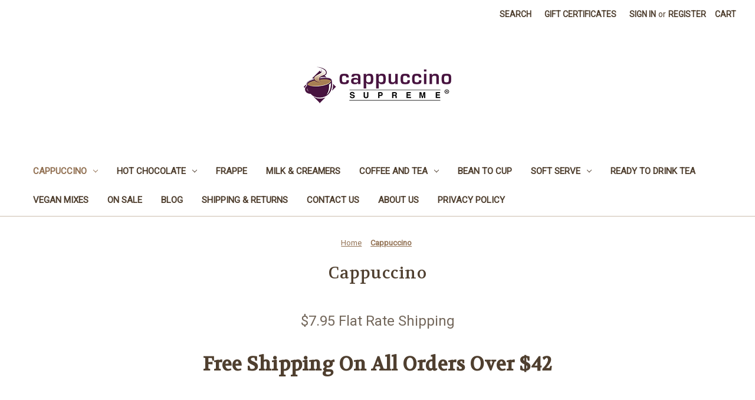

--- FILE ---
content_type: text/html; charset=UTF-8
request_url: https://www.cappuccinosupreme.com/cappuccino/?page=4
body_size: 16170
content:


<!DOCTYPE html>
<html class="no-js" lang="en">
    <head>
        <title>Instant Cappuccino Mix - Page 4</title>
        <link rel="dns-prefetch preconnect" href="https://cdn11.bigcommerce.com/s-4d0c2" crossorigin><link rel="dns-prefetch preconnect" href="https://fonts.googleapis.com/" crossorigin><link rel="dns-prefetch preconnect" href="https://fonts.gstatic.com/" crossorigin>
        <meta name="keywords" content="instant cappuccino mix"><meta name="description" content="Deliciously flavored cappuccino mixes in 2 lb. bags perfect for home use or in commercial instant cappuccino machine.  100% Satisfaction Guaranteed. Family owned since 1961."><link rel='canonical' href='https://www.cappuccinosupreme.com/cappuccino/?page=4' /><meta name='platform' content='bigcommerce.stencil' />
        
                <link rel="prev" href="https://www.cappuccinosupreme.com/cappuccino/?page=3">
        <link rel="next" href="https://www.cappuccinosupreme.com/cappuccino/?page=5">


        <link href="https://cdn11.bigcommerce.com/s-4d0c2/product_images/favicon.ico" rel="shortcut icon">
        <meta name="viewport" content="width=device-width, initial-scale=1">

        <script nonce="">
            document.documentElement.className = document.documentElement.className.replace('no-js', 'js');
        </script>

        <script nonce="">
    function browserSupportsAllFeatures() {
        return window.Promise
            && window.fetch
            && window.URL
            && window.URLSearchParams
            && window.WeakMap
            // object-fit support
            && ('objectFit' in document.documentElement.style);
    }

    function loadScript(src) {
        var js = document.createElement('script');
        js.src = src;
        js.onerror = function () {
            console.error('Failed to load polyfill script ' + src);
        };
        document.head.appendChild(js);
    }

    if (!browserSupportsAllFeatures()) {
        loadScript('https://cdn11.bigcommerce.com/s-4d0c2/stencil/f1fc2b30-d00e-013d-e124-4a11dd9f29a4/dist/theme-bundle.polyfills.js');
    }
</script>
        <script nonce="">window.consentManagerTranslations = `{"locale":"en","locales":{"consent_manager.data_collection_warning":"en","consent_manager.accept_all_cookies":"en","consent_manager.gdpr_settings":"en","consent_manager.data_collection_preferences":"en","consent_manager.manage_data_collection_preferences":"en","consent_manager.use_data_by_cookies":"en","consent_manager.data_categories_table":"en","consent_manager.allow":"en","consent_manager.accept":"en","consent_manager.deny":"en","consent_manager.dismiss":"en","consent_manager.reject_all":"en","consent_manager.category":"en","consent_manager.purpose":"en","consent_manager.functional_category":"en","consent_manager.functional_purpose":"en","consent_manager.analytics_category":"en","consent_manager.analytics_purpose":"en","consent_manager.targeting_category":"en","consent_manager.advertising_category":"en","consent_manager.advertising_purpose":"en","consent_manager.essential_category":"en","consent_manager.esential_purpose":"en","consent_manager.yes":"en","consent_manager.no":"en","consent_manager.not_available":"en","consent_manager.cancel":"en","consent_manager.save":"en","consent_manager.back_to_preferences":"en","consent_manager.close_without_changes":"en","consent_manager.unsaved_changes":"en","consent_manager.by_using":"en","consent_manager.agree_on_data_collection":"en","consent_manager.change_preferences":"en","consent_manager.cancel_dialog_title":"en","consent_manager.privacy_policy":"en","consent_manager.allow_category_tracking":"en","consent_manager.disallow_category_tracking":"en"},"translations":{"consent_manager.data_collection_warning":"We use cookies (and other similar technologies) to collect data to improve your shopping experience.","consent_manager.accept_all_cookies":"Accept All Cookies","consent_manager.gdpr_settings":"Settings","consent_manager.data_collection_preferences":"Website Data Collection Preferences","consent_manager.manage_data_collection_preferences":"Manage Website Data Collection Preferences","consent_manager.use_data_by_cookies":" uses data collected by cookies and JavaScript libraries to improve your shopping experience.","consent_manager.data_categories_table":"The table below outlines how we use this data by category. To opt out of a category of data collection, select 'No' and save your preferences.","consent_manager.allow":"Allow","consent_manager.accept":"Accept","consent_manager.deny":"Deny","consent_manager.dismiss":"Dismiss","consent_manager.reject_all":"Reject all","consent_manager.category":"Category","consent_manager.purpose":"Purpose","consent_manager.functional_category":"Functional","consent_manager.functional_purpose":"Enables enhanced functionality, such as videos and live chat. If you do not allow these, then some or all of these functions may not work properly.","consent_manager.analytics_category":"Analytics","consent_manager.analytics_purpose":"Provide statistical information on site usage, e.g., web analytics so we can improve this website over time.","consent_manager.targeting_category":"Targeting","consent_manager.advertising_category":"Advertising","consent_manager.advertising_purpose":"Used to create profiles or personalize content to enhance your shopping experience.","consent_manager.essential_category":"Essential","consent_manager.esential_purpose":"Essential for the site and any requested services to work, but do not perform any additional or secondary function.","consent_manager.yes":"Yes","consent_manager.no":"No","consent_manager.not_available":"N/A","consent_manager.cancel":"Cancel","consent_manager.save":"Save","consent_manager.back_to_preferences":"Back to Preferences","consent_manager.close_without_changes":"You have unsaved changes to your data collection preferences. Are you sure you want to close without saving?","consent_manager.unsaved_changes":"You have unsaved changes","consent_manager.by_using":"By using our website, you're agreeing to our","consent_manager.agree_on_data_collection":"By using our website, you're agreeing to the collection of data as described in our ","consent_manager.change_preferences":"You can change your preferences at any time","consent_manager.cancel_dialog_title":"Are you sure you want to cancel?","consent_manager.privacy_policy":"Privacy Policy","consent_manager.allow_category_tracking":"Allow [CATEGORY_NAME] tracking","consent_manager.disallow_category_tracking":"Disallow [CATEGORY_NAME] tracking"}}`;</script>

        <script nonce="">
            window.lazySizesConfig = window.lazySizesConfig || {};
            window.lazySizesConfig.loadMode = 1;
        </script>
        <script nonce="" async src="https://cdn11.bigcommerce.com/s-4d0c2/stencil/f1fc2b30-d00e-013d-e124-4a11dd9f29a4/dist/theme-bundle.head_async.js"></script>
        
        <link href="https://fonts.googleapis.com/css?family=Volkhov:400%7CRoboto:400&display=block" rel="stylesheet">
        
        <script nonce="" async src="https://cdn11.bigcommerce.com/s-4d0c2/stencil/f1fc2b30-d00e-013d-e124-4a11dd9f29a4/dist/theme-bundle.font.js"></script>

        <link data-stencil-stylesheet href="https://cdn11.bigcommerce.com/s-4d0c2/stencil/f1fc2b30-d00e-013d-e124-4a11dd9f29a4/css/theme-bbe06e60-dbfe-013d-8107-2a9363f9f4db.css" rel="stylesheet">

        <!-- Start Tracking Code for analytics_facebook -->

<script>
!function(f,b,e,v,n,t,s){if(f.fbq)return;n=f.fbq=function(){n.callMethod?n.callMethod.apply(n,arguments):n.queue.push(arguments)};if(!f._fbq)f._fbq=n;n.push=n;n.loaded=!0;n.version='2.0';n.queue=[];t=b.createElement(e);t.async=!0;t.src=v;s=b.getElementsByTagName(e)[0];s.parentNode.insertBefore(t,s)}(window,document,'script','https://connect.facebook.net/en_US/fbevents.js');

fbq('set', 'autoConfig', 'false', '252251205941447');
fbq('dataProcessingOptions', ['LDU'], 0, 0);
fbq('init', '252251205941447', {"external_id":"64831faa-c222-4334-b258-927bd3a2d8b0"});
fbq('set', 'agent', 'bigcommerce', '252251205941447');

function trackEvents() {
    var pathName = window.location.pathname;

    fbq('track', 'PageView', {}, "");

    // Search events start -- only fire if the shopper lands on the /search.php page
    if (pathName.indexOf('/search.php') === 0 && getUrlParameter('search_query')) {
        fbq('track', 'Search', {
            content_type: 'product_group',
            content_ids: [],
            search_string: getUrlParameter('search_query')
        });
    }
    // Search events end

    // Wishlist events start -- only fire if the shopper attempts to add an item to their wishlist
    if (pathName.indexOf('/wishlist.php') === 0 && getUrlParameter('added_product_id')) {
        fbq('track', 'AddToWishlist', {
            content_type: 'product_group',
            content_ids: []
        });
    }
    // Wishlist events end

    // Lead events start -- only fire if the shopper subscribes to newsletter
    if (pathName.indexOf('/subscribe.php') === 0 && getUrlParameter('result') === 'success') {
        fbq('track', 'Lead', {});
    }
    // Lead events end

    // Registration events start -- only fire if the shopper registers an account
    if (pathName.indexOf('/login.php') === 0 && getUrlParameter('action') === 'account_created') {
        fbq('track', 'CompleteRegistration', {}, "");
    }
    // Registration events end

    

    function getUrlParameter(name) {
        var cleanName = name.replace(/[\[]/, '\[').replace(/[\]]/, '\]');
        var regex = new RegExp('[\?&]' + cleanName + '=([^&#]*)');
        var results = regex.exec(window.location.search);
        return results === null ? '' : decodeURIComponent(results[1].replace(/\+/g, ' '));
    }
}

if (window.addEventListener) {
    window.addEventListener("load", trackEvents, false)
}
</script>
<noscript><img height="1" width="1" style="display:none" alt="null" src="https://www.facebook.com/tr?id=252251205941447&ev=PageView&noscript=1&a=plbigcommerce1.2&eid="/></noscript>

<!-- End Tracking Code for analytics_facebook -->

<!-- Start Tracking Code for analytics_siteverification -->

<meta name="google-site-verification" content="Uc8vTxalH3h6dNr0o0c_0wfeLV4V3Tz88TUsjjkLea8" />
<!-- Global site tag (gtag.js) - Google Analytics -->
<script async src="https://www.googletagmanager.com/gtag/js?id=UA-25871398-1"></script>
<script>
  window.dataLayer = window.dataLayer || [];
  function gtag(){dataLayer.push(arguments);}
  gtag('js', new Date());

  gtag('config', 'UA-25871398-1');
</script>


<!-- End Tracking Code for analytics_siteverification -->


<script type="text/javascript" src="https://checkout-sdk.bigcommerce.com/v1/loader.js" defer ></script>
<script type="text/javascript">
fbq('track', 'ViewCategory', {"content_ids":["146","145","144","124","116","106","97","93","90","83","82","80"],"content_type":"product_group","content_category":"Cappuccino"});
</script>
<script type="text/javascript">
var BCData = {};
</script>
<script src='https://www.powr.io/powr.js?external-type=bigcommerce' async  ></script>
<script nonce="">
(function () {
    var xmlHttp = new XMLHttpRequest();

    xmlHttp.open('POST', 'https://bes.gcp.data.bigcommerce.com/nobot');
    xmlHttp.setRequestHeader('Content-Type', 'application/json');
    xmlHttp.send('{"store_id":"212935","timezone_offset":"-5.0","timestamp":"2026-01-21T08:25:31.15383300Z","visit_id":"1a25299d-ca51-443e-b7a6-852658895619","channel_id":1}');
})();
</script>

    </head>
    <body>
        <svg data-src="https://cdn11.bigcommerce.com/s-4d0c2/stencil/f1fc2b30-d00e-013d-e124-4a11dd9f29a4/img/icon-sprite.svg" class="icons-svg-sprite"></svg>

        <a href="#main-content" class="skip-to-main-link">Skip to main content</a>
<header class="header" role="banner">
    <a href="#" class="mobileMenu-toggle" data-mobile-menu-toggle="menu">
        <span class="mobileMenu-toggleIcon">Toggle menu</span>
    </a>
    <nav class="navUser">
        

    <ul class="navUser-section navUser-section--alt">
        <li class="navUser-item">
            <a class="navUser-action navUser-item--compare"
               href="/compare"
               data-compare-nav
               aria-label="Compare"
            >
                Compare <span class="countPill countPill--positive countPill--alt"></span>
            </a>
        </li>
        <li class="navUser-item">
            <button class="navUser-action navUser-action--quickSearch"
               type="button"
               id="quick-search-expand"
               data-search="quickSearch"
               aria-controls="quickSearch"
               aria-label="Search"
            >
                Search
            </button>
        </li>
            <li class="navUser-item">
                <a class="navUser-action"
                   href="/giftcertificates.php"
                   aria-label="Gift Certificates"
                >
                    Gift Certificates
                </a>
            </li>
        <li class="navUser-item navUser-item--account">
                <a class="navUser-action"
                   href="/login.php"
                   aria-label="Sign in"
                >
                    Sign in
                </a>
                    <span class="navUser-or">or</span>
                    <a class="navUser-action"
                       href="/login.php?action&#x3D;create_account"
                       aria-label="Register"
                    >
                        Register
                    </a>
        </li>
        <li class="navUser-item navUser-item--cart">
            <a class="navUser-action"
               data-cart-preview
               data-dropdown="cart-preview-dropdown"
               data-options="align:right"
               href="/cart.php"
               aria-label="Cart with 0 items"
            >
                <span class="navUser-item-cartLabel">Cart</span>
                <span class="countPill cart-quantity"></span>
            </a>

            <div class="dropdown-menu" id="cart-preview-dropdown" data-dropdown-content aria-hidden="true"></div>
        </li>
    </ul>
    <div class="dropdown dropdown--quickSearch" id="quickSearch" aria-hidden="true" data-prevent-quick-search-close>
        <div class="container">
    <form class="form" data-url="/search.php" data-quick-search-form>
        <fieldset class="form-fieldset">
            <div class="form-field">
                <label class="is-srOnly" for="nav-quick-search">Search</label>
                <input class="form-input"
                       data-search-quick
                       name="nav-quick-search"
                       id="nav-quick-search"
                       data-error-message="Search field cannot be empty."
                       placeholder="Search the store"
                       autocomplete="off"
                >
            </div>
        </fieldset>
    </form>
    <section class="quickSearchResults" data-bind="html: results"></section>
    <p role="status"
       aria-live="polite"
       class="aria-description--hidden"
       data-search-aria-message-predefined-text="product results for"
    ></p>
</div>
    </div>
</nav>

        <div class="header-logo header-logo--center">
            <a href="https://www.cappuccinosupreme.com/" class="header-logo__link" data-header-logo-link>
        <div class="header-logo-image-container">
            <img class="header-logo-image"
                 src="https://cdn11.bigcommerce.com/s-4d0c2/images/stencil/250x78/cappuccino-supreme-logo18_1668797425__89770.original.png"
                 srcset="https://cdn11.bigcommerce.com/s-4d0c2/images/stencil/250x100/cappuccino-supreme-logo18_1668797425__89770.original.png"
                 alt="Cappuccino Supreme"
                 title="Cappuccino Supreme">
        </div>
</a>
        </div>
    <div class="navPages-container" id="menu" data-menu>
        <nav class="navPages">
    <div class="navPages-quickSearch">
        <div class="container">
    <form class="form" data-url="/search.php" data-quick-search-form>
        <fieldset class="form-fieldset">
            <div class="form-field">
                <label class="is-srOnly" for="nav-menu-quick-search">Search</label>
                <input class="form-input"
                       data-search-quick
                       name="nav-menu-quick-search"
                       id="nav-menu-quick-search"
                       data-error-message="Search field cannot be empty."
                       placeholder="Search the store"
                       autocomplete="off"
                >
            </div>
        </fieldset>
    </form>
    <section class="quickSearchResults" data-bind="html: results"></section>
    <p role="status"
       aria-live="polite"
       class="aria-description--hidden"
       data-search-aria-message-predefined-text="product results for"
    ></p>
</div>
    </div>
    <ul class="navPages-list">
            <li class="navPages-item">
                <a class="navPages-action has-subMenu activePage"
   href="https://www.cappuccinosupreme.com/cappuccino/"
   data-collapsible="navPages-2"
>
    Cappuccino
    <i class="icon navPages-action-moreIcon" aria-hidden="true">
        <svg><use href="#icon-chevron-down" /></svg>
    </i>
</a>
<div class="navPage-subMenu" id="navPages-2" aria-hidden="true" tabindex="-1">
    <ul class="navPage-subMenu-list">
        <li class="navPage-subMenu-item">
            <a class="navPage-subMenu-action navPages-action"
               href="https://www.cappuccinosupreme.com/cappuccino/"
               aria-label="All Cappuccino"
            >
                All Cappuccino
            </a>
        </li>
            <li class="navPage-subMenu-item">
                    <a class="navPage-subMenu-action navPages-action"
                       href="https://www.cappuccinosupreme.com/cappuccino-6-count-cases/"
                       aria-label="Cappuccino 6 Count Cases"
                    >
                        Cappuccino 6 Count Cases
                    </a>
            </li>
            <li class="navPage-subMenu-item">
                    <a class="navPage-subMenu-action navPages-action"
                       href="https://www.cappuccinosupreme.com/single-serve-instant-cappuccino-mix/"
                       aria-label="Single Serve Cappuccino "
                    >
                        Single Serve Cappuccino 
                    </a>
            </li>
            <li class="navPage-subMenu-item">
                    <a class="navPage-subMenu-action navPages-action"
                       href="https://www.cappuccinosupreme.com/sugar-free-instant-cappuccino-mix/"
                       aria-label="Sugar Free Cappuccino Mix"
                    >
                        Sugar Free Cappuccino Mix
                    </a>
            </li>
            <li class="navPage-subMenu-item">
                    <a class="navPage-subMenu-action navPages-action"
                       href="https://www.cappuccinosupreme.com/all-cappuccino-mix-2lb-bags/"
                       aria-label="All Cappuccino  2Lb. Bags"
                    >
                        All Cappuccino  2Lb. Bags
                    </a>
            </li>
            <li class="navPage-subMenu-item">
                    <a class="navPage-subMenu-action navPages-action"
                       href="https://www.cappuccinosupreme.com/vanilla-cappuccino-mix/"
                       aria-label="Vanilla Cappuccino Mix"
                    >
                        Vanilla Cappuccino Mix
                    </a>
            </li>
            <li class="navPage-subMenu-item">
                    <a class="navPage-subMenu-action navPages-action"
                       href="https://www.cappuccinosupreme.com/mocha-cappuccino-mixes/"
                       aria-label="Mocha Cappuccino Mix"
                    >
                        Mocha Cappuccino Mix
                    </a>
            </li>
            <li class="navPage-subMenu-item">
                    <a class="navPage-subMenu-action navPages-action"
                       href="https://www.cappuccinosupreme.com/decaf-instant-cappuccino-mix/"
                       aria-label="Decaf Cappuccino Mix"
                    >
                        Decaf Cappuccino Mix
                    </a>
            </li>
            <li class="navPage-subMenu-item">
                    <a class="navPage-subMenu-action navPages-action"
                       href="https://www.cappuccinosupreme.com/pumpkin-spice-cappuccino/"
                       aria-label="Pumpkin Spice Cappuccino Mix"
                    >
                        Pumpkin Spice Cappuccino Mix
                    </a>
            </li>
            <li class="navPage-subMenu-item">
                    <a class="navPage-subMenu-action navPages-action"
                       href="https://www.cappuccinosupreme.com/holiday-cappuccino-flavors/"
                       aria-label="Holiday Cappuccino Flavors"
                    >
                        Holiday Cappuccino Flavors
                    </a>
            </li>
    </ul>
</div>
            </li>
            <li class="navPages-item">
                <a class="navPages-action has-subMenu"
   href="https://www.cappuccinosupreme.com/instant-hot-chocolate-mix/"
   data-collapsible="navPages-3"
>
    Hot Chocolate
    <i class="icon navPages-action-moreIcon" aria-hidden="true">
        <svg><use href="#icon-chevron-down" /></svg>
    </i>
</a>
<div class="navPage-subMenu" id="navPages-3" aria-hidden="true" tabindex="-1">
    <ul class="navPage-subMenu-list">
        <li class="navPage-subMenu-item">
            <a class="navPage-subMenu-action navPages-action"
               href="https://www.cappuccinosupreme.com/instant-hot-chocolate-mix/"
               aria-label="All Hot Chocolate"
            >
                All Hot Chocolate
            </a>
        </li>
            <li class="navPage-subMenu-item">
                    <a class="navPage-subMenu-action navPages-action"
                       href="https://www.cappuccinosupreme.com/hot-chocolate-mix-bags/"
                       aria-label="Hot Chocolate Mix Bags"
                    >
                        Hot Chocolate Mix Bags
                    </a>
            </li>
            <li class="navPage-subMenu-item">
                    <a class="navPage-subMenu-action navPages-action"
                       href="https://www.cappuccinosupreme.com/sugar-free-instant-hot-chocolate-mix/"
                       aria-label="Sugar Free  Hot Chocolate Mix"
                    >
                        Sugar Free  Hot Chocolate Mix
                    </a>
            </li>
            <li class="navPage-subMenu-item">
                    <a class="navPage-subMenu-action navPages-action"
                       href="https://www.cappuccinosupreme.com/single-serve-hot-chocolate-mix/"
                       aria-label="Single Serve Hot Chocolate Mix"
                    >
                        Single Serve Hot Chocolate Mix
                    </a>
            </li>
    </ul>
</div>
            </li>
            <li class="navPages-item">
                <a class="navPages-action"
   href="https://www.cappuccinosupreme.com/frappe/"
   aria-label="Frappe"
>
    Frappe
</a>
            </li>
            <li class="navPages-item">
                <a class="navPages-action"
   href="https://www.cappuccinosupreme.com/creamers/"
   aria-label="Milk &amp; Creamers"
>
    Milk &amp; Creamers
</a>
            </li>
            <li class="navPages-item">
                <a class="navPages-action has-subMenu"
   href="https://www.cappuccinosupreme.com/coffee-and-tea/"
   data-collapsible="navPages-44"
>
    Coffee and Tea
    <i class="icon navPages-action-moreIcon" aria-hidden="true">
        <svg><use href="#icon-chevron-down" /></svg>
    </i>
</a>
<div class="navPage-subMenu" id="navPages-44" aria-hidden="true" tabindex="-1">
    <ul class="navPage-subMenu-list">
        <li class="navPage-subMenu-item">
            <a class="navPage-subMenu-action navPages-action"
               href="https://www.cappuccinosupreme.com/coffee-and-tea/"
               aria-label="All Coffee and Tea"
            >
                All Coffee and Tea
            </a>
        </li>
            <li class="navPage-subMenu-item">
                    <a class="navPage-subMenu-action navPages-action"
                       href="https://www.cappuccinosupreme.com/whole-bean-roasted-and-ground-coffee/"
                       aria-label="Whole Bean/Roasted &amp; Ground "
                    >
                        Whole Bean/Roasted &amp; Ground 
                    </a>
            </li>
            <li class="navPage-subMenu-item">
                    <a class="navPage-subMenu-action navPages-action"
                       href="https://www.cappuccinosupreme.com/instant-coffee/"
                       aria-label="Instant Coffee"
                    >
                        Instant Coffee
                    </a>
            </li>
            <li class="navPage-subMenu-item">
                    <a class="navPage-subMenu-action navPages-action has-subMenu"
                       href="https://www.cappuccinosupreme.com/new-category/"
                       aria-label="Tea"
                    >
                        Tea
                        <span class="collapsible-icon-wrapper"
                            data-collapsible="navPages-68"
                            data-collapsible-disabled-breakpoint="medium"
                            data-collapsible-disabled-state="open"
                            data-collapsible-enabled-state="closed"
                        >
                            <i class="icon navPages-action-moreIcon" aria-hidden="true">
                                <svg><use href="#icon-chevron-down" /></svg>
                            </i>
                        </span>
                    </a>
                    <ul class="navPage-childList" id="navPages-68">
                        <li class="navPage-childList-item">
                            <a class="navPage-childList-action navPages-action"
                               href="https://www.cappuccinosupreme.com/matcha/"
                               aria-label="Matcha"
                            >
                                Matcha
                            </a>
                        </li>
                    </ul>
            </li>
    </ul>
</div>
            </li>
            <li class="navPages-item">
                <a class="navPages-action"
   href="https://www.cappuccinosupreme.com/bean-to-cup/"
   aria-label="Bean To Cup"
>
    Bean To Cup
</a>
            </li>
            <li class="navPages-item">
                <a class="navPages-action has-subMenu"
   href="https://www.cappuccinosupreme.com/soft-serve/"
   data-collapsible="navPages-63"
>
    Soft Serve
    <i class="icon navPages-action-moreIcon" aria-hidden="true">
        <svg><use href="#icon-chevron-down" /></svg>
    </i>
</a>
<div class="navPage-subMenu" id="navPages-63" aria-hidden="true" tabindex="-1">
    <ul class="navPage-subMenu-list">
        <li class="navPage-subMenu-item">
            <a class="navPage-subMenu-action navPages-action"
               href="https://www.cappuccinosupreme.com/soft-serve/"
               aria-label="All Soft Serve"
            >
                All Soft Serve
            </a>
        </li>
            <li class="navPage-subMenu-item">
                    <a class="navPage-subMenu-action navPages-action"
                       href="https://www.cappuccinosupreme.com/vegan-soft-serve-mix/"
                       aria-label="Vegan Soft Serve Mix"
                    >
                        Vegan Soft Serve Mix
                    </a>
            </li>
    </ul>
</div>
            </li>
            <li class="navPages-item">
                <a class="navPages-action"
   href="https://www.cappuccinosupreme.com/ready-to-drink-tea/"
   aria-label="Ready To Drink Tea"
>
    Ready To Drink Tea
</a>
            </li>
            <li class="navPages-item">
                <a class="navPages-action"
   href="https://www.cappuccinosupreme.com/vegan-mixes/"
   aria-label="Vegan Mixes"
>
    Vegan Mixes
</a>
            </li>
            <li class="navPages-item">
                <a class="navPages-action"
   href="https://www.cappuccinosupreme.com/on-sale/"
   aria-label="On Sale"
>
    On Sale
</a>
            </li>
                 <li class="navPages-item navPages-item-page">
                     <a class="navPages-action"
                        href="https://www.cappuccinosupreme.com/blog/"
                        aria-label="Blog"
                     >
                         Blog
                     </a>
                 </li>
                 <li class="navPages-item navPages-item-page">
                     <a class="navPages-action"
                        href="https://www.cappuccinosupreme.com/shipping-returns/"
                        aria-label="Shipping &amp; Returns"
                     >
                         Shipping &amp; Returns
                     </a>
                 </li>
                 <li class="navPages-item navPages-item-page">
                     <a class="navPages-action"
                        href="https://www.cappuccinosupreme.com/contact-us/"
                        aria-label="Contact Us"
                     >
                         Contact Us
                     </a>
                 </li>
                 <li class="navPages-item navPages-item-page">
                     <a class="navPages-action"
                        href="https://www.cappuccinosupreme.com/about-us/"
                        aria-label="About Us"
                     >
                         About Us
                     </a>
                 </li>
                 <li class="navPages-item navPages-item-page">
                     <a class="navPages-action"
                        href="https://www.cappuccinosupreme.com/privacy-policy/"
                        aria-label="Privacy Policy"
                     >
                         Privacy Policy
                     </a>
                 </li>
    </ul>
    <ul class="navPages-list navPages-list--user">
            <li class="navPages-item">
                <a class="navPages-action"
                   href="/giftcertificates.php"
                   aria-label="Gift Certificates"
                >
                    Gift Certificates
                </a>
            </li>
            <li class="navPages-item">
                <a class="navPages-action"
                   href="/login.php"
                   aria-label="Sign in"
                >
                    Sign in
                </a>
                    or
                    <a class="navPages-action"
                       href="/login.php?action&#x3D;create_account"
                       aria-label="Register"
                    >
                        Register
                    </a>
            </li>
    </ul>
</nav>
    </div>
    <div data-content-region="header_navigation_bottom--global"></div>
</header>
<div data-content-region="header_bottom--global"></div>
<div data-content-region="header_bottom"></div>
        <div class="body" id="main-content" data-currency-code="USD">
     
    <div class="container">
        
<nav aria-label="Breadcrumb">
    <ol class="breadcrumbs">
                <li class="breadcrumb ">
                    <a class="breadcrumb-label"
                       href="https://www.cappuccinosupreme.com/"
                       
                    >
                        <span>Home</span>
                    </a>
                </li>
                <li class="breadcrumb is-active">
                    <a class="breadcrumb-label"
                       href="https://www.cappuccinosupreme.com/cappuccino/"
                       aria-current="page"
                    >
                        <span>Cappuccino</span>
                    </a>
                </li>
    </ol>
</nav>

<script type="application/ld+json"  nonce="">
{
    "@context": "https://schema.org",
    "@type": "BreadcrumbList",
    "itemListElement":
    [
        {
            "@type": "ListItem",
            "position": 1,
            "item": {
                "@id": "https://www.cappuccinosupreme.com/",
                "name": "Home"
            }
        },
        {
            "@type": "ListItem",
            "position": 2,
            "item": {
                "@id": "https://www.cappuccinosupreme.com/cappuccino/",
                "name": "Cappuccino"
            }
        }
    ]
}
</script>
    <h1 class="page-heading">Cappuccino</h1>
    <div data-content-region="category_below_header"></div>
<p style="text-align: center;"><span style="font-size: x-large;">$7.95 Flat Rate Shipping</span></p>
<h1 style="text-align: center;"><span style="font-size: xx-large;"><strong>Free Shipping On All Orders Over $42</strong></span></h1>
<h2 style="text-align: center;"><strong style="font-size: x-large;">&nbsp;</strong></h2>
<p><img class="__mce_add_custom__" style="display: block; margin-left: auto; margin-right: auto;" title="cap-category-18c-copy.png" src="https://cdn8.bigcommerce.com/s-4d0c2/product_images/uploaded_images/cap-category-18c-copy.png" alt="Cappuccino Supreme instant cappuccino mixes are perfect for home or coffee shop business" width="1113" height="377" /></p>
<div class="flex flex-grow flex-col gap-3 max-w-full">
<div class="min-h-[20px] flex flex-col items-start gap-3 overflow-x-auto whitespace-pre-wrap break-words">
<div class="markdown prose w-full break-words dark:prose-invert light">
<p><span style="font-size: 18pt;">Cappuccino Supreme offers a versatile line of cappuccino mixes perfect for both home and commercial use. With a commitment to quality and flavor, our mixes are designed to deliver a delightful cappuccino experience for all. For home enthusiasts, our mixes make it easy to craft gourmet cappuccinos in the comfort of your kitchen, with a wide range of flavors to choose from, ensuring there's something for every palate. Meanwhile, for commercial establishments, Cappuccino Supreme's mixes are a reliable choice to enhance their beverage offerings, guaranteeing consistency and customer satisfaction. Whether you're looking to enjoy a cozy cup at home or add to your business's coffee menu, Cappuccino Supreme has you covered with their premium cappuccino mixes.</span></p>
</div>
</div>
</div>
<p><span style="font-size: small;"><span style="font-size: medium;">&nbsp;</span></span></p>
<div class="page">
        <aside class="page-sidebar" id="faceted-search-container">
            <nav>
        <div class="sidebarBlock">
            <h2 class="sidebarBlock-heading">Cappuccino</h2>
            <ul class="navList">
                <li class="navList-item">
                    <a class="navList-action" href="https://www.cappuccinosupreme.com/cappuccino-6-count-cases/" title="Cappuccino 6 Count Cases">Cappuccino 6 Count Cases</a>
                </li>
                <li class="navList-item">
                    <a class="navList-action" href="https://www.cappuccinosupreme.com/single-serve-instant-cappuccino-mix/" title="Single Serve Cappuccino ">Single Serve Cappuccino </a>
                </li>
                <li class="navList-item">
                    <a class="navList-action" href="https://www.cappuccinosupreme.com/sugar-free-instant-cappuccino-mix/" title="Sugar Free Cappuccino Mix">Sugar Free Cappuccino Mix</a>
                </li>
                <li class="navList-item">
                    <a class="navList-action" href="https://www.cappuccinosupreme.com/all-cappuccino-mix-2lb-bags/" title="All Cappuccino  2Lb. Bags">All Cappuccino  2Lb. Bags</a>
                </li>
                <li class="navList-item">
                    <a class="navList-action" href="https://www.cappuccinosupreme.com/vanilla-cappuccino-mix/" title="Vanilla Cappuccino Mix">Vanilla Cappuccino Mix</a>
                </li>
                <li class="navList-item">
                    <a class="navList-action" href="https://www.cappuccinosupreme.com/mocha-cappuccino-mixes/" title="Mocha Cappuccino Mix">Mocha Cappuccino Mix</a>
                </li>
                <li class="navList-item">
                    <a class="navList-action" href="https://www.cappuccinosupreme.com/decaf-instant-cappuccino-mix/" title="Decaf Cappuccino Mix">Decaf Cappuccino Mix</a>
                </li>
                <li class="navList-item">
                    <a class="navList-action" href="https://www.cappuccinosupreme.com/pumpkin-spice-cappuccino/" title="Pumpkin Spice Cappuccino Mix">Pumpkin Spice Cappuccino Mix</a>
                </li>
                <li class="navList-item">
                    <a class="navList-action" href="https://www.cappuccinosupreme.com/holiday-cappuccino-flavors/" title="Holiday Cappuccino Flavors">Holiday Cappuccino Flavors</a>
                </li>
            </ul>
        </div>

            <div class="sidebarBlock">
        <h2 class="sidebarBlock-heading heading-price" data-shop-by-price>Shop By Price</h2>

        <form id="facet-range-form" class="form" method="get" data-faceted-search-range novalidate>
    <input type="hidden" name="search_query" value="">
    <fieldset class="form-fieldset">
        <div class="form-minMaxRow">
            <div class="form-field">
                <input
                    name="price_min"
                    placeholder="Min."
                    min="0"
                    class="form-input form-input--small"
                    required
                    type="number"
                    value=""
                    aria-label="Min."
                    aria-describedby="min_price_description"
                />
                <span id="min_price_description" class="aria-description--hidden">Enter the minimum price to filter products by</span>
            </div>

            <div class="form-field">
                <input
                    name="price_max"
                    placeholder="Max."
                    min="0"
                    class="form-input form-input--small"
                    required
                    type="number"
                    value=""
                    aria-label="Max."
                    aria-describedby="max_price_description"
                />
                <span id="max_price_description" class="aria-description--hidden">Enter the maximum price to filter products by</span>
            </div>

            <div class="form-field">
                <button class="button button--small" type="submit">
                    Update
                </button>
            </div>
        </div>

        <div class="form-inlineMessage" aria-live="polite" role="alert"></div>
    </fieldset>
</form>

        <div class="reset-filters">
            <a href="https://www.cappuccinosupreme.com/cappuccino/" class="navList-action reset-btn">Reset</a>
            <span class="reset-message aria-description--hidden">The filter has been reset</span>
        </div>
    </div>
</nav>
        </aside>

    <main class="page-content" id="product-listing-container">
        

    <form class="actionBar" method="get" data-sort-by="product">
    <fieldset class="form-fieldset actionBar-section">
    <div class="form-field">
        <label class="form-label" for="sort">Sort By:</label>
        <select class="form-select form-select--small " name="sort" id="sort" role="listbox">
            <option value="featured" selected>Featured Items</option>
            <option value="newest" >Newest Items</option>
            <option value="bestselling" >Best Selling</option>
            <option value="alphaasc" >A to Z</option>
            <option value="alphadesc" >Z to A</option>
            <option value="avgcustomerreview" >By Review</option>
            <option value="priceasc" >Price: Ascending</option>
            <option value="pricedesc" >Price: Descending</option>
        </select>
    </div>
</fieldset>
</form>

    <div data-list-name="Category: Cappuccino" role="region" aria-label="Filtered products">
            <ul class="productGrid">
    <li class="product">
            <article
    class="card
    "
    data-test="card-146"
    data-event-type="list"
    data-entity-id="146"
    data-position="1"
    data-name="Sugar Free English Toffee Cappuccino Mix 1.2 Lb. Bag"
    data-product-category="
            Cappuccino,
                Cappuccino/Sugar Free Cappuccino Mix,
                On Sale
    "
    data-product-brand="Cappuccino Supreme"
    data-product-price="
            8.1
"
>
    <figure class="card-figure">
                        <div class="sale-flag-side">
        <span class="sale-text">On Sale!</span>
    </div>

        <a href="https://www.cappuccinosupreme.com/sugar-free-english-toffee-cappuccino-mix-1-2-lb-bag/"
           class="card-figure__link"
           aria-label="Sugar Free English Toffee Cappuccino Mix 1.2 Lb. Bag,     Was:
$9.53,
    Now:
$8.10

"
           data-event-type="product-click"
        >
            <div class="card-img-container">
                <img src="https://cdn11.bigcommerce.com/s-4d0c2/images/stencil/500x659/products/146/1290/sugar-free-english-toffee-bag-cs__37734.1727115027.png?c=2" alt="Sugar free English Toffee Cappuccino Supreme 1.2 lb bag." title="Sugar free English Toffee Cappuccino Supreme 1.2 lb bag." data-sizes="auto"
    srcset="https://cdn11.bigcommerce.com/s-4d0c2/images/stencil/80w/products/146/1290/sugar-free-english-toffee-bag-cs__37734.1727115027.png?c=2"
data-srcset="https://cdn11.bigcommerce.com/s-4d0c2/images/stencil/80w/products/146/1290/sugar-free-english-toffee-bag-cs__37734.1727115027.png?c=2 80w, https://cdn11.bigcommerce.com/s-4d0c2/images/stencil/160w/products/146/1290/sugar-free-english-toffee-bag-cs__37734.1727115027.png?c=2 160w, https://cdn11.bigcommerce.com/s-4d0c2/images/stencil/320w/products/146/1290/sugar-free-english-toffee-bag-cs__37734.1727115027.png?c=2 320w, https://cdn11.bigcommerce.com/s-4d0c2/images/stencil/640w/products/146/1290/sugar-free-english-toffee-bag-cs__37734.1727115027.png?c=2 640w, https://cdn11.bigcommerce.com/s-4d0c2/images/stencil/960w/products/146/1290/sugar-free-english-toffee-bag-cs__37734.1727115027.png?c=2 960w, https://cdn11.bigcommerce.com/s-4d0c2/images/stencil/1280w/products/146/1290/sugar-free-english-toffee-bag-cs__37734.1727115027.png?c=2 1280w, https://cdn11.bigcommerce.com/s-4d0c2/images/stencil/1920w/products/146/1290/sugar-free-english-toffee-bag-cs__37734.1727115027.png?c=2 1920w, https://cdn11.bigcommerce.com/s-4d0c2/images/stencil/2560w/products/146/1290/sugar-free-english-toffee-bag-cs__37734.1727115027.png?c=2 2560w"

class="lazyload card-image"

 />
            </div>
        </a>

        <figcaption class="card-figcaption">
            <div class="card-figcaption-body">
                        <button type="button" class="button button--small card-figcaption-button quickview" data-event-type="product-click" data-product-id="146">Quick view</button>
                        <a href="https://www.cappuccinosupreme.com/cart.php?action&#x3D;add&amp;product_id&#x3D;146" data-event-type="product-click" data-button-type="add-cart" class="button button--small card-figcaption-button">Add to Cart</a>
                        <span class="product-status-message aria-description--hidden">The item has been added</span>
            </div>
        </figcaption>
    </figure>
    <div class="card-body">
            <p class="card-text" data-test-info-type="productRating">
                <span class="rating--small">
                    <span role="img"
      aria-label="Sugar Free English Toffee Cappuccino Mix 1.2 Lb. Bag rating is 5 of 5"
>
            <span class="icon icon--ratingFull">
                <svg>
                    <use href="#icon-star" />
                </svg>
            </span>
            <span class="icon icon--ratingFull">
                <svg>
                    <use href="#icon-star" />
                </svg>
            </span>
            <span class="icon icon--ratingFull">
                <svg>
                    <use href="#icon-star" />
                </svg>
            </span>
            <span class="icon icon--ratingFull">
                <svg>
                    <use href="#icon-star" />
                </svg>
            </span>
            <span class="icon icon--ratingFull">
                <svg>
                    <use href="#icon-star" />
                </svg>
            </span>
</span>
                </span>
            </p>
            <p class="card-text" data-test-info-type="brandName">Cappuccino Supreme</p>
        <h3 class="card-title">
            <a aria-label="Sugar Free English Toffee Cappuccino Mix 1.2 Lb. Bag,     Was:
$9.53,
    Now:
$8.10

"
               href="https://www.cappuccinosupreme.com/sugar-free-english-toffee-cappuccino-mix-1-2-lb-bag/"
               data-event-type="product-click"
            >
                Sugar Free English Toffee Cappuccino Mix 1.2 Lb. Bag
            </a>
        </h3>

        <div class="card-text" data-test-info-type="price">
                
    <div class="price-section price-section--withTax rrp-price--withTax" style="display: none;">
        <span>
                MSRP:
        </span>
        <span data-product-rrp-with-tax class="price price--rrp">
            
        </span>
    </div>
    <div class="price-section price-section--withTax non-sale-price--withTax" style="display: none;">
        <span>
                Was:
        </span>
        <span data-product-non-sale-price-with-tax class="price price--non-sale">
            
        </span>
    </div>
    <div class="price-section price-section--withTax price--withTax" style="display: none;">
        <span class="price-label" >
            
        </span>
        <span class="price-now-label" style="display: none;">
                Now:
        </span>
        <span data-product-price-with-tax class="price"></span>
            <abbr title="Including Tax">(Inc. Tax)</abbr>
    </div>
    <div class="price-section price-section--withoutTax rrp-price--withoutTax" style="display: none;">
        <span>
                MSRP:
        </span>
        <span data-product-rrp-price-without-tax class="price price--rrp">
            
        </span>
    </div>
    <div class="price-section price-section--withoutTax non-sale-price--withoutTax" >
        <span>
                Was:
        </span>
        <span data-product-non-sale-price-without-tax class="price price--non-sale">
            $9.53
        </span>
    </div>
    <div class="price-section price-section--withoutTax price--withoutTax" >
        <span class="price-label" style="display: none;">
            
        </span>
        <span class="price-now-label" >
                Now:
        </span>
        <span data-product-price-without-tax class="price">$8.10</span>
    </div>
        </div>
        <div data-content-region="product_item_below_price"></div>
            </div>
</article>
    </li>
    <li class="product">
            <article
    class="card
    "
    data-test="card-145"
    data-event-type="list"
    data-entity-id="145"
    data-position="2"
    data-name="Sugar Free Pumpkin Spice Cappuccino Mix 1.2 Lb. Bag"
    data-product-category="
            Cappuccino,
                Cappuccino/Sugar Free Cappuccino Mix,
                On Sale,
                Cappuccino/Pumpkin Spice Cappuccino Mix
    "
    data-product-brand="Cappuccino Supreme"
    data-product-price="
            8.1
"
>
    <figure class="card-figure">
                        <div class="sale-flag-side">
        <span class="sale-text">On Sale!</span>
    </div>

        <a href="https://www.cappuccinosupreme.com/sugar-free-pumpkin-spice-cappuccino-mix-1-2-lb-bag/"
           class="card-figure__link"
           aria-label="Sugar Free Pumpkin Spice Cappuccino Mix 1.2 Lb. Bag,     Was:
$9.53,
    Now:
$8.10

"
           data-event-type="product-click"
        >
            <div class="card-img-container">
                <img src="https://cdn11.bigcommerce.com/s-4d0c2/images/stencil/500x659/products/145/1292/sugar-free-pumpkin-spice-bag-cs__83789.1727115388.png?c=2" alt="Sugar Free pumpkin spice Cappuccino Supreme 1.2 lb bag." title="Sugar Free pumpkin spice Cappuccino Supreme 1.2 lb bag." data-sizes="auto"
    srcset="https://cdn11.bigcommerce.com/s-4d0c2/images/stencil/80w/products/145/1292/sugar-free-pumpkin-spice-bag-cs__83789.1727115388.png?c=2"
data-srcset="https://cdn11.bigcommerce.com/s-4d0c2/images/stencil/80w/products/145/1292/sugar-free-pumpkin-spice-bag-cs__83789.1727115388.png?c=2 80w, https://cdn11.bigcommerce.com/s-4d0c2/images/stencil/160w/products/145/1292/sugar-free-pumpkin-spice-bag-cs__83789.1727115388.png?c=2 160w, https://cdn11.bigcommerce.com/s-4d0c2/images/stencil/320w/products/145/1292/sugar-free-pumpkin-spice-bag-cs__83789.1727115388.png?c=2 320w, https://cdn11.bigcommerce.com/s-4d0c2/images/stencil/640w/products/145/1292/sugar-free-pumpkin-spice-bag-cs__83789.1727115388.png?c=2 640w, https://cdn11.bigcommerce.com/s-4d0c2/images/stencil/960w/products/145/1292/sugar-free-pumpkin-spice-bag-cs__83789.1727115388.png?c=2 960w, https://cdn11.bigcommerce.com/s-4d0c2/images/stencil/1280w/products/145/1292/sugar-free-pumpkin-spice-bag-cs__83789.1727115388.png?c=2 1280w, https://cdn11.bigcommerce.com/s-4d0c2/images/stencil/1920w/products/145/1292/sugar-free-pumpkin-spice-bag-cs__83789.1727115388.png?c=2 1920w, https://cdn11.bigcommerce.com/s-4d0c2/images/stencil/2560w/products/145/1292/sugar-free-pumpkin-spice-bag-cs__83789.1727115388.png?c=2 2560w"

class="lazyload card-image"

 />
            </div>
        </a>

        <figcaption class="card-figcaption">
            <div class="card-figcaption-body">
                        <button type="button" class="button button--small card-figcaption-button quickview" data-event-type="product-click" data-product-id="145">Quick view</button>
                        <a href="https://www.cappuccinosupreme.com/cart.php?action&#x3D;add&amp;product_id&#x3D;145" data-event-type="product-click" data-button-type="add-cart" class="button button--small card-figcaption-button">Add to Cart</a>
                        <span class="product-status-message aria-description--hidden">The item has been added</span>
            </div>
        </figcaption>
    </figure>
    <div class="card-body">
            <p class="card-text" data-test-info-type="productRating">
                <span class="rating--small">
                    <span role="img"
      aria-label="Sugar Free Pumpkin Spice Cappuccino Mix 1.2 Lb. Bag rating is 4 of 5"
>
            <span class="icon icon--ratingFull">
                <svg>
                    <use href="#icon-star" />
                </svg>
            </span>
            <span class="icon icon--ratingFull">
                <svg>
                    <use href="#icon-star" />
                </svg>
            </span>
            <span class="icon icon--ratingFull">
                <svg>
                    <use href="#icon-star" />
                </svg>
            </span>
            <span class="icon icon--ratingFull">
                <svg>
                    <use href="#icon-star" />
                </svg>
            </span>
            <span class="icon icon--ratingEmpty">
                <svg>
                    <use href="#icon-star" />
                </svg>
            </span>
</span>
                </span>
            </p>
            <p class="card-text" data-test-info-type="brandName">Cappuccino Supreme</p>
        <h3 class="card-title">
            <a aria-label="Sugar Free Pumpkin Spice Cappuccino Mix 1.2 Lb. Bag,     Was:
$9.53,
    Now:
$8.10

"
               href="https://www.cappuccinosupreme.com/sugar-free-pumpkin-spice-cappuccino-mix-1-2-lb-bag/"
               data-event-type="product-click"
            >
                Sugar Free Pumpkin Spice Cappuccino Mix 1.2 Lb. Bag
            </a>
        </h3>

        <div class="card-text" data-test-info-type="price">
                
    <div class="price-section price-section--withTax rrp-price--withTax" style="display: none;">
        <span>
                MSRP:
        </span>
        <span data-product-rrp-with-tax class="price price--rrp">
            
        </span>
    </div>
    <div class="price-section price-section--withTax non-sale-price--withTax" style="display: none;">
        <span>
                Was:
        </span>
        <span data-product-non-sale-price-with-tax class="price price--non-sale">
            
        </span>
    </div>
    <div class="price-section price-section--withTax price--withTax" style="display: none;">
        <span class="price-label" >
            
        </span>
        <span class="price-now-label" style="display: none;">
                Now:
        </span>
        <span data-product-price-with-tax class="price"></span>
            <abbr title="Including Tax">(Inc. Tax)</abbr>
    </div>
    <div class="price-section price-section--withoutTax rrp-price--withoutTax" style="display: none;">
        <span>
                MSRP:
        </span>
        <span data-product-rrp-price-without-tax class="price price--rrp">
            
        </span>
    </div>
    <div class="price-section price-section--withoutTax non-sale-price--withoutTax" >
        <span>
                Was:
        </span>
        <span data-product-non-sale-price-without-tax class="price price--non-sale">
            $9.53
        </span>
    </div>
    <div class="price-section price-section--withoutTax price--withoutTax" >
        <span class="price-label" style="display: none;">
            
        </span>
        <span class="price-now-label" >
                Now:
        </span>
        <span data-product-price-without-tax class="price">$8.10</span>
    </div>
        </div>
        <div data-content-region="product_item_below_price"></div>
            </div>
</article>
    </li>
    <li class="product">
            <article
    class="card
    "
    data-test="card-144"
    data-event-type="list"
    data-entity-id="144"
    data-position="3"
    data-name="Decaf Pumpkin Spice Instant Cappuccino Mix 2 Lb. Bag"
    data-product-category="
            Cappuccino,
                Cappuccino/All Cappuccino  2Lb. Bags,
                Cappuccino/Decaf Cappuccino Mix,
                Cappuccino/Pumpkin Spice Cappuccino Mix
    "
    data-product-brand="Cappuccino Supreme"
    data-product-price="
            9.53
"
>
    <figure class="card-figure">

        <a href="https://www.cappuccinosupreme.com/decaf-pumpkin-spice-instant-cappuccino-mix-2-lb-bag/"
           class="card-figure__link"
           aria-label="Decaf Pumpkin Spice Instant Cappuccino Mix 2 Lb. Bag, $9.53

"
           data-event-type="product-click"
        >
            <div class="card-img-container">
                <img src="https://cdn11.bigcommerce.com/s-4d0c2/images/stencil/500x659/products/144/1294/decaf-pumpkin-spice-2lb-bag-cs__01189.1727115648.png?c=2" alt="Decaf pumpkin spice cappuccino supreme cappuccino mix 2 lb. bag." title="Decaf pumpkin spice cappuccino supreme cappuccino mix 2 lb. bag." data-sizes="auto"
    srcset="https://cdn11.bigcommerce.com/s-4d0c2/images/stencil/80w/products/144/1294/decaf-pumpkin-spice-2lb-bag-cs__01189.1727115648.png?c=2"
data-srcset="https://cdn11.bigcommerce.com/s-4d0c2/images/stencil/80w/products/144/1294/decaf-pumpkin-spice-2lb-bag-cs__01189.1727115648.png?c=2 80w, https://cdn11.bigcommerce.com/s-4d0c2/images/stencil/160w/products/144/1294/decaf-pumpkin-spice-2lb-bag-cs__01189.1727115648.png?c=2 160w, https://cdn11.bigcommerce.com/s-4d0c2/images/stencil/320w/products/144/1294/decaf-pumpkin-spice-2lb-bag-cs__01189.1727115648.png?c=2 320w, https://cdn11.bigcommerce.com/s-4d0c2/images/stencil/640w/products/144/1294/decaf-pumpkin-spice-2lb-bag-cs__01189.1727115648.png?c=2 640w, https://cdn11.bigcommerce.com/s-4d0c2/images/stencil/960w/products/144/1294/decaf-pumpkin-spice-2lb-bag-cs__01189.1727115648.png?c=2 960w, https://cdn11.bigcommerce.com/s-4d0c2/images/stencil/1280w/products/144/1294/decaf-pumpkin-spice-2lb-bag-cs__01189.1727115648.png?c=2 1280w, https://cdn11.bigcommerce.com/s-4d0c2/images/stencil/1920w/products/144/1294/decaf-pumpkin-spice-2lb-bag-cs__01189.1727115648.png?c=2 1920w, https://cdn11.bigcommerce.com/s-4d0c2/images/stencil/2560w/products/144/1294/decaf-pumpkin-spice-2lb-bag-cs__01189.1727115648.png?c=2 2560w"

class="lazyload card-image"

 />
            </div>
        </a>

        <figcaption class="card-figcaption">
            <div class="card-figcaption-body">
                        <button type="button" class="button button--small card-figcaption-button quickview" data-event-type="product-click" data-product-id="144">Quick view</button>
                        <a href="https://www.cappuccinosupreme.com/cart.php?action&#x3D;add&amp;product_id&#x3D;144" data-event-type="product-click" data-button-type="add-cart" class="button button--small card-figcaption-button">Add to Cart</a>
                        <span class="product-status-message aria-description--hidden">The item has been added</span>
            </div>
        </figcaption>
    </figure>
    <div class="card-body">
            <p class="card-text" data-test-info-type="productRating">
                <span class="rating--small">
                    <span role="img"
      aria-label="Decaf Pumpkin Spice Instant Cappuccino Mix 2 Lb. Bag rating is 5 of 5"
>
            <span class="icon icon--ratingFull">
                <svg>
                    <use href="#icon-star" />
                </svg>
            </span>
            <span class="icon icon--ratingFull">
                <svg>
                    <use href="#icon-star" />
                </svg>
            </span>
            <span class="icon icon--ratingFull">
                <svg>
                    <use href="#icon-star" />
                </svg>
            </span>
            <span class="icon icon--ratingFull">
                <svg>
                    <use href="#icon-star" />
                </svg>
            </span>
            <span class="icon icon--ratingFull">
                <svg>
                    <use href="#icon-star" />
                </svg>
            </span>
</span>
                </span>
            </p>
            <p class="card-text" data-test-info-type="brandName">Cappuccino Supreme</p>
        <h3 class="card-title">
            <a aria-label="Decaf Pumpkin Spice Instant Cappuccino Mix 2 Lb. Bag, $9.53

"
               href="https://www.cappuccinosupreme.com/decaf-pumpkin-spice-instant-cappuccino-mix-2-lb-bag/"
               data-event-type="product-click"
            >
                Decaf Pumpkin Spice Instant Cappuccino Mix 2 Lb. Bag
            </a>
        </h3>

        <div class="card-text" data-test-info-type="price">
                
    <div class="price-section price-section--withTax rrp-price--withTax" style="display: none;">
        <span>
                MSRP:
        </span>
        <span data-product-rrp-with-tax class="price price--rrp">
            
        </span>
    </div>
    <div class="price-section price-section--withTax non-sale-price--withTax" style="display: none;">
        <span>
                Was:
        </span>
        <span data-product-non-sale-price-with-tax class="price price--non-sale">
            
        </span>
    </div>
    <div class="price-section price-section--withTax price--withTax" style="display: none;">
        <span class="price-label" >
            
        </span>
        <span class="price-now-label" style="display: none;">
                Now:
        </span>
        <span data-product-price-with-tax class="price"></span>
            <abbr title="Including Tax">(Inc. Tax)</abbr>
    </div>
    <div class="price-section price-section--withoutTax rrp-price--withoutTax" style="display: none;">
        <span>
                MSRP:
        </span>
        <span data-product-rrp-price-without-tax class="price price--rrp">
            
        </span>
    </div>
    <div class="price-section price-section--withoutTax non-sale-price--withoutTax" style="display: none;">
        <span>
                Was:
        </span>
        <span data-product-non-sale-price-without-tax class="price price--non-sale">
            
        </span>
    </div>
    <div class="price-section price-section--withoutTax price--withoutTax" >
        <span class="price-label" >
            
        </span>
        <span class="price-now-label" style="display: none;">
                Now:
        </span>
        <span data-product-price-without-tax class="price">$9.53</span>
    </div>
        </div>
        <div data-content-region="product_item_below_price"></div>
            </div>
</article>
    </li>
    <li class="product">
            <article
    class="card
    "
    data-test="card-124"
    data-event-type="list"
    data-entity-id="124"
    data-position="4"
    data-name="Praline Crunch Instant Cappuccino Mix 2 Lb. Bag"
    data-product-category="
            Cappuccino,
                Cappuccino/All Cappuccino  2Lb. Bags
    "
    data-product-brand="Cappuccino Supreme"
    data-product-price="
            9.53
"
>
    <figure class="card-figure">

        <a href="https://www.cappuccinosupreme.com/praline-crunch-instant-cappuccino-mix-2-lb-bag/"
           class="card-figure__link"
           aria-label="Praline Crunch Instant Cappuccino Mix 2 Lb. Bag, $9.53

"
           data-event-type="product-click"
        >
            <div class="card-img-container">
                <img src="https://cdn11.bigcommerce.com/s-4d0c2/images/stencil/500x659/products/124/1296/parline-crunch-2lb-cs__34149.1727119998.png?c=2" alt="Praline Crunch Cappuccino Supreme 2 lb. bag" title="Praline Crunch Cappuccino Supreme 2 lb. bag" data-sizes="auto"
    srcset="https://cdn11.bigcommerce.com/s-4d0c2/images/stencil/80w/products/124/1296/parline-crunch-2lb-cs__34149.1727119998.png?c=2"
data-srcset="https://cdn11.bigcommerce.com/s-4d0c2/images/stencil/80w/products/124/1296/parline-crunch-2lb-cs__34149.1727119998.png?c=2 80w, https://cdn11.bigcommerce.com/s-4d0c2/images/stencil/160w/products/124/1296/parline-crunch-2lb-cs__34149.1727119998.png?c=2 160w, https://cdn11.bigcommerce.com/s-4d0c2/images/stencil/320w/products/124/1296/parline-crunch-2lb-cs__34149.1727119998.png?c=2 320w, https://cdn11.bigcommerce.com/s-4d0c2/images/stencil/640w/products/124/1296/parline-crunch-2lb-cs__34149.1727119998.png?c=2 640w, https://cdn11.bigcommerce.com/s-4d0c2/images/stencil/960w/products/124/1296/parline-crunch-2lb-cs__34149.1727119998.png?c=2 960w, https://cdn11.bigcommerce.com/s-4d0c2/images/stencil/1280w/products/124/1296/parline-crunch-2lb-cs__34149.1727119998.png?c=2 1280w, https://cdn11.bigcommerce.com/s-4d0c2/images/stencil/1920w/products/124/1296/parline-crunch-2lb-cs__34149.1727119998.png?c=2 1920w, https://cdn11.bigcommerce.com/s-4d0c2/images/stencil/2560w/products/124/1296/parline-crunch-2lb-cs__34149.1727119998.png?c=2 2560w"

class="lazyload card-image"

 />
            </div>
        </a>

        <figcaption class="card-figcaption">
            <div class="card-figcaption-body">
                        <button type="button" class="button button--small card-figcaption-button quickview" data-event-type="product-click" data-product-id="124">Quick view</button>
                        <a href="https://www.cappuccinosupreme.com/cart.php?action&#x3D;add&amp;product_id&#x3D;124" data-event-type="product-click" data-button-type="add-cart" class="button button--small card-figcaption-button">Add to Cart</a>
                        <span class="product-status-message aria-description--hidden">The item has been added</span>
            </div>
        </figcaption>
    </figure>
    <div class="card-body">
            <p class="card-text" data-test-info-type="productRating">
                <span class="rating--small">
                    <span role="img"
      aria-label="Praline Crunch Instant Cappuccino Mix 2 Lb. Bag rating is 5 of 5"
>
            <span class="icon icon--ratingFull">
                <svg>
                    <use href="#icon-star" />
                </svg>
            </span>
            <span class="icon icon--ratingFull">
                <svg>
                    <use href="#icon-star" />
                </svg>
            </span>
            <span class="icon icon--ratingFull">
                <svg>
                    <use href="#icon-star" />
                </svg>
            </span>
            <span class="icon icon--ratingFull">
                <svg>
                    <use href="#icon-star" />
                </svg>
            </span>
            <span class="icon icon--ratingFull">
                <svg>
                    <use href="#icon-star" />
                </svg>
            </span>
</span>
                </span>
            </p>
            <p class="card-text" data-test-info-type="brandName">Cappuccino Supreme</p>
        <h3 class="card-title">
            <a aria-label="Praline Crunch Instant Cappuccino Mix 2 Lb. Bag, $9.53

"
               href="https://www.cappuccinosupreme.com/praline-crunch-instant-cappuccino-mix-2-lb-bag/"
               data-event-type="product-click"
            >
                Praline Crunch Instant Cappuccino Mix 2 Lb. Bag
            </a>
        </h3>

        <div class="card-text" data-test-info-type="price">
                
    <div class="price-section price-section--withTax rrp-price--withTax" style="display: none;">
        <span>
                MSRP:
        </span>
        <span data-product-rrp-with-tax class="price price--rrp">
            
        </span>
    </div>
    <div class="price-section price-section--withTax non-sale-price--withTax" style="display: none;">
        <span>
                Was:
        </span>
        <span data-product-non-sale-price-with-tax class="price price--non-sale">
            
        </span>
    </div>
    <div class="price-section price-section--withTax price--withTax" style="display: none;">
        <span class="price-label" >
            
        </span>
        <span class="price-now-label" style="display: none;">
                Now:
        </span>
        <span data-product-price-with-tax class="price"></span>
            <abbr title="Including Tax">(Inc. Tax)</abbr>
    </div>
    <div class="price-section price-section--withoutTax rrp-price--withoutTax" style="display: none;">
        <span>
                MSRP:
        </span>
        <span data-product-rrp-price-without-tax class="price price--rrp">
            
        </span>
    </div>
    <div class="price-section price-section--withoutTax non-sale-price--withoutTax" style="display: none;">
        <span>
                Was:
        </span>
        <span data-product-non-sale-price-without-tax class="price price--non-sale">
            
        </span>
    </div>
    <div class="price-section price-section--withoutTax price--withoutTax" >
        <span class="price-label" >
            
        </span>
        <span class="price-now-label" style="display: none;">
                Now:
        </span>
        <span data-product-price-without-tax class="price">$9.53</span>
    </div>
        </div>
        <div data-content-region="product_item_below_price"></div>
            </div>
</article>
    </li>
    <li class="product">
            <article
    class="card
    "
    data-test="card-116"
    data-event-type="list"
    data-entity-id="116"
    data-position="5"
    data-name="Salted Caramel Instant Cappuccino Mix 2 Lb. Bags"
    data-product-category="
            Cappuccino,
                Cappuccino/All Cappuccino  2Lb. Bags
    "
    data-product-brand="Cappuccino Supreme"
    data-product-price="
            9.53
"
>
    <figure class="card-figure">

        <a href="https://www.cappuccinosupreme.com/salted-caramel-instant-cappuccino-mix-2-lb-bags/"
           class="card-figure__link"
           aria-label="Salted Caramel Instant Cappuccino Mix 2 Lb. Bags, $9.53

"
           data-event-type="product-click"
        >
            <div class="card-img-container">
                <img src="https://cdn11.bigcommerce.com/s-4d0c2/images/stencil/500x659/products/116/1298/salted-caramel-2lb-cs__24056.1727120247.png?c=2" alt="Cappuccino Supreme salted caramel cappuccino mix 2 lb. bag." title="Cappuccino Supreme salted caramel cappuccino mix 2 lb. bag." data-sizes="auto"
    srcset="https://cdn11.bigcommerce.com/s-4d0c2/images/stencil/80w/products/116/1298/salted-caramel-2lb-cs__24056.1727120247.png?c=2"
data-srcset="https://cdn11.bigcommerce.com/s-4d0c2/images/stencil/80w/products/116/1298/salted-caramel-2lb-cs__24056.1727120247.png?c=2 80w, https://cdn11.bigcommerce.com/s-4d0c2/images/stencil/160w/products/116/1298/salted-caramel-2lb-cs__24056.1727120247.png?c=2 160w, https://cdn11.bigcommerce.com/s-4d0c2/images/stencil/320w/products/116/1298/salted-caramel-2lb-cs__24056.1727120247.png?c=2 320w, https://cdn11.bigcommerce.com/s-4d0c2/images/stencil/640w/products/116/1298/salted-caramel-2lb-cs__24056.1727120247.png?c=2 640w, https://cdn11.bigcommerce.com/s-4d0c2/images/stencil/960w/products/116/1298/salted-caramel-2lb-cs__24056.1727120247.png?c=2 960w, https://cdn11.bigcommerce.com/s-4d0c2/images/stencil/1280w/products/116/1298/salted-caramel-2lb-cs__24056.1727120247.png?c=2 1280w, https://cdn11.bigcommerce.com/s-4d0c2/images/stencil/1920w/products/116/1298/salted-caramel-2lb-cs__24056.1727120247.png?c=2 1920w, https://cdn11.bigcommerce.com/s-4d0c2/images/stencil/2560w/products/116/1298/salted-caramel-2lb-cs__24056.1727120247.png?c=2 2560w"

class="lazyload card-image"

 />
            </div>
        </a>

        <figcaption class="card-figcaption">
            <div class="card-figcaption-body">
                        <button type="button" class="button button--small card-figcaption-button quickview" data-event-type="product-click" data-product-id="116">Quick view</button>
                        <a href="https://www.cappuccinosupreme.com/cart.php?action&#x3D;add&amp;product_id&#x3D;116" data-event-type="product-click" data-button-type="add-cart" class="button button--small card-figcaption-button">Add to Cart</a>
                        <span class="product-status-message aria-description--hidden">The item has been added</span>
            </div>
        </figcaption>
    </figure>
    <div class="card-body">
            <p class="card-text" data-test-info-type="productRating">
                <span class="rating--small">
                    <span role="img"
      aria-label="Salted Caramel Instant Cappuccino Mix 2 Lb. Bags rating is 5 of 5"
>
            <span class="icon icon--ratingFull">
                <svg>
                    <use href="#icon-star" />
                </svg>
            </span>
            <span class="icon icon--ratingFull">
                <svg>
                    <use href="#icon-star" />
                </svg>
            </span>
            <span class="icon icon--ratingFull">
                <svg>
                    <use href="#icon-star" />
                </svg>
            </span>
            <span class="icon icon--ratingFull">
                <svg>
                    <use href="#icon-star" />
                </svg>
            </span>
            <span class="icon icon--ratingFull">
                <svg>
                    <use href="#icon-star" />
                </svg>
            </span>
</span>
                </span>
            </p>
            <p class="card-text" data-test-info-type="brandName">Cappuccino Supreme</p>
        <h3 class="card-title">
            <a aria-label="Salted Caramel Instant Cappuccino Mix 2 Lb. Bags, $9.53

"
               href="https://www.cappuccinosupreme.com/salted-caramel-instant-cappuccino-mix-2-lb-bags/"
               data-event-type="product-click"
            >
                Salted Caramel Instant Cappuccino Mix 2 Lb. Bags
            </a>
        </h3>

        <div class="card-text" data-test-info-type="price">
                
    <div class="price-section price-section--withTax rrp-price--withTax" style="display: none;">
        <span>
                MSRP:
        </span>
        <span data-product-rrp-with-tax class="price price--rrp">
            
        </span>
    </div>
    <div class="price-section price-section--withTax non-sale-price--withTax" style="display: none;">
        <span>
                Was:
        </span>
        <span data-product-non-sale-price-with-tax class="price price--non-sale">
            
        </span>
    </div>
    <div class="price-section price-section--withTax price--withTax" style="display: none;">
        <span class="price-label" >
            
        </span>
        <span class="price-now-label" style="display: none;">
                Now:
        </span>
        <span data-product-price-with-tax class="price"></span>
            <abbr title="Including Tax">(Inc. Tax)</abbr>
    </div>
    <div class="price-section price-section--withoutTax rrp-price--withoutTax" style="display: none;">
        <span>
                MSRP:
        </span>
        <span data-product-rrp-price-without-tax class="price price--rrp">
            
        </span>
    </div>
    <div class="price-section price-section--withoutTax non-sale-price--withoutTax" style="display: none;">
        <span>
                Was:
        </span>
        <span data-product-non-sale-price-without-tax class="price price--non-sale">
            
        </span>
    </div>
    <div class="price-section price-section--withoutTax price--withoutTax" >
        <span class="price-label" >
            
        </span>
        <span class="price-now-label" style="display: none;">
                Now:
        </span>
        <span data-product-price-without-tax class="price">$9.53</span>
    </div>
        </div>
        <div data-content-region="product_item_below_price"></div>
            </div>
</article>
    </li>
    <li class="product">
            <article
    class="card
    "
    data-test="card-106"
    data-event-type="list"
    data-entity-id="106"
    data-position="6"
    data-name="Chocolate Raspberry Instant Cappuccino Mix 2 Lb. Bag"
    data-product-category="
            Cappuccino,
                Cappuccino/All Cappuccino  2Lb. Bags
    "
    data-product-brand="Cappuccino Supreme"
    data-product-price="
            9.53
"
>
    <figure class="card-figure">

        <a href="https://www.cappuccinosupreme.com/chocolate-raspberry-instant-cappuccino-mix-2-lb-bag/"
           class="card-figure__link"
           aria-label="Chocolate Raspberry Instant Cappuccino Mix 2 Lb. Bag, $9.53

"
           data-event-type="product-click"
        >
            <div class="card-img-container">
                <img src="https://cdn11.bigcommerce.com/s-4d0c2/images/stencil/500x659/products/106/1300/chocolate-raspberry-2lb-cs__28004.1727123891.png?c=2" alt="2 lb. bag of chocolate raspeberry instant Cappuccino Supreme" title="2 lb. bag of chocolate raspeberry instant Cappuccino Supreme" data-sizes="auto"
    srcset="https://cdn11.bigcommerce.com/s-4d0c2/images/stencil/80w/products/106/1300/chocolate-raspberry-2lb-cs__28004.1727123891.png?c=2"
data-srcset="https://cdn11.bigcommerce.com/s-4d0c2/images/stencil/80w/products/106/1300/chocolate-raspberry-2lb-cs__28004.1727123891.png?c=2 80w, https://cdn11.bigcommerce.com/s-4d0c2/images/stencil/160w/products/106/1300/chocolate-raspberry-2lb-cs__28004.1727123891.png?c=2 160w, https://cdn11.bigcommerce.com/s-4d0c2/images/stencil/320w/products/106/1300/chocolate-raspberry-2lb-cs__28004.1727123891.png?c=2 320w, https://cdn11.bigcommerce.com/s-4d0c2/images/stencil/640w/products/106/1300/chocolate-raspberry-2lb-cs__28004.1727123891.png?c=2 640w, https://cdn11.bigcommerce.com/s-4d0c2/images/stencil/960w/products/106/1300/chocolate-raspberry-2lb-cs__28004.1727123891.png?c=2 960w, https://cdn11.bigcommerce.com/s-4d0c2/images/stencil/1280w/products/106/1300/chocolate-raspberry-2lb-cs__28004.1727123891.png?c=2 1280w, https://cdn11.bigcommerce.com/s-4d0c2/images/stencil/1920w/products/106/1300/chocolate-raspberry-2lb-cs__28004.1727123891.png?c=2 1920w, https://cdn11.bigcommerce.com/s-4d0c2/images/stencil/2560w/products/106/1300/chocolate-raspberry-2lb-cs__28004.1727123891.png?c=2 2560w"

class="lazyload card-image"

 />
            </div>
        </a>

        <figcaption class="card-figcaption">
            <div class="card-figcaption-body">
                        <button type="button" class="button button--small card-figcaption-button quickview" data-event-type="product-click" data-product-id="106">Quick view</button>
                        <a href="https://www.cappuccinosupreme.com/cart.php?action&#x3D;add&amp;product_id&#x3D;106" data-event-type="product-click" data-button-type="add-cart" class="button button--small card-figcaption-button">Add to Cart</a>
                        <span class="product-status-message aria-description--hidden">The item has been added</span>
            </div>
        </figcaption>
    </figure>
    <div class="card-body">
            <p class="card-text" data-test-info-type="productRating">
                <span class="rating--small">
                    <span role="img"
      aria-label="Chocolate Raspberry Instant Cappuccino Mix 2 Lb. Bag rating is 5 of 5"
>
            <span class="icon icon--ratingFull">
                <svg>
                    <use href="#icon-star" />
                </svg>
            </span>
            <span class="icon icon--ratingFull">
                <svg>
                    <use href="#icon-star" />
                </svg>
            </span>
            <span class="icon icon--ratingFull">
                <svg>
                    <use href="#icon-star" />
                </svg>
            </span>
            <span class="icon icon--ratingFull">
                <svg>
                    <use href="#icon-star" />
                </svg>
            </span>
            <span class="icon icon--ratingFull">
                <svg>
                    <use href="#icon-star" />
                </svg>
            </span>
</span>
                </span>
            </p>
            <p class="card-text" data-test-info-type="brandName">Cappuccino Supreme</p>
        <h3 class="card-title">
            <a aria-label="Chocolate Raspberry Instant Cappuccino Mix 2 Lb. Bag, $9.53

"
               href="https://www.cappuccinosupreme.com/chocolate-raspberry-instant-cappuccino-mix-2-lb-bag/"
               data-event-type="product-click"
            >
                Chocolate Raspberry Instant Cappuccino Mix 2 Lb. Bag
            </a>
        </h3>

        <div class="card-text" data-test-info-type="price">
                
    <div class="price-section price-section--withTax rrp-price--withTax" style="display: none;">
        <span>
                MSRP:
        </span>
        <span data-product-rrp-with-tax class="price price--rrp">
            
        </span>
    </div>
    <div class="price-section price-section--withTax non-sale-price--withTax" style="display: none;">
        <span>
                Was:
        </span>
        <span data-product-non-sale-price-with-tax class="price price--non-sale">
            
        </span>
    </div>
    <div class="price-section price-section--withTax price--withTax" style="display: none;">
        <span class="price-label" >
            
        </span>
        <span class="price-now-label" style="display: none;">
                Now:
        </span>
        <span data-product-price-with-tax class="price"></span>
            <abbr title="Including Tax">(Inc. Tax)</abbr>
    </div>
    <div class="price-section price-section--withoutTax rrp-price--withoutTax" style="display: none;">
        <span>
                MSRP:
        </span>
        <span data-product-rrp-price-without-tax class="price price--rrp">
            
        </span>
    </div>
    <div class="price-section price-section--withoutTax non-sale-price--withoutTax" style="display: none;">
        <span>
                Was:
        </span>
        <span data-product-non-sale-price-without-tax class="price price--non-sale">
            
        </span>
    </div>
    <div class="price-section price-section--withoutTax price--withoutTax" >
        <span class="price-label" >
            
        </span>
        <span class="price-now-label" style="display: none;">
                Now:
        </span>
        <span data-product-price-without-tax class="price">$9.53</span>
    </div>
        </div>
        <div data-content-region="product_item_below_price"></div>
            </div>
</article>
    </li>
    <li class="product">
            <article
    class="card
    "
    data-test="card-97"
    data-event-type="list"
    data-entity-id="97"
    data-position="7"
    data-name="White Chocolate Raspberry Instant Cappuccino Mix 2 Lb. Bag"
    data-product-category="
            Cappuccino,
                Cappuccino/All Cappuccino  2Lb. Bags
    "
    data-product-brand="Cappuccino Supreme"
    data-product-price="
            9.53
"
>
    <figure class="card-figure">

        <a href="https://www.cappuccinosupreme.com/white-chocolate-raspberry-instant-cappuccino-mix-2-lb-bag/"
           class="card-figure__link"
           aria-label="White Chocolate Raspberry Instant Cappuccino Mix 2 Lb. Bag, $9.53

"
           data-event-type="product-click"
        >
            <div class="card-img-container">
                <img src="https://cdn11.bigcommerce.com/s-4d0c2/images/stencil/500x659/products/97/1304/white-choc-rasp-2lb-cs__48717.1727124557.png?c=2" alt="White chocolate raspberry Cappuccino Supreme 2 lb. bag Instant Cappuccino Mix" title="White chocolate raspberry Cappuccino Supreme 2 lb. bag Instant Cappuccino Mix" data-sizes="auto"
    srcset="https://cdn11.bigcommerce.com/s-4d0c2/images/stencil/80w/products/97/1304/white-choc-rasp-2lb-cs__48717.1727124557.png?c=2"
data-srcset="https://cdn11.bigcommerce.com/s-4d0c2/images/stencil/80w/products/97/1304/white-choc-rasp-2lb-cs__48717.1727124557.png?c=2 80w, https://cdn11.bigcommerce.com/s-4d0c2/images/stencil/160w/products/97/1304/white-choc-rasp-2lb-cs__48717.1727124557.png?c=2 160w, https://cdn11.bigcommerce.com/s-4d0c2/images/stencil/320w/products/97/1304/white-choc-rasp-2lb-cs__48717.1727124557.png?c=2 320w, https://cdn11.bigcommerce.com/s-4d0c2/images/stencil/640w/products/97/1304/white-choc-rasp-2lb-cs__48717.1727124557.png?c=2 640w, https://cdn11.bigcommerce.com/s-4d0c2/images/stencil/960w/products/97/1304/white-choc-rasp-2lb-cs__48717.1727124557.png?c=2 960w, https://cdn11.bigcommerce.com/s-4d0c2/images/stencil/1280w/products/97/1304/white-choc-rasp-2lb-cs__48717.1727124557.png?c=2 1280w, https://cdn11.bigcommerce.com/s-4d0c2/images/stencil/1920w/products/97/1304/white-choc-rasp-2lb-cs__48717.1727124557.png?c=2 1920w, https://cdn11.bigcommerce.com/s-4d0c2/images/stencil/2560w/products/97/1304/white-choc-rasp-2lb-cs__48717.1727124557.png?c=2 2560w"

class="lazyload card-image"

 />
            </div>
        </a>

        <figcaption class="card-figcaption">
            <div class="card-figcaption-body">
                        <button type="button" class="button button--small card-figcaption-button quickview" data-event-type="product-click" data-product-id="97">Quick view</button>
                        <a href="https://www.cappuccinosupreme.com/cart.php?action&#x3D;add&amp;product_id&#x3D;97" data-event-type="product-click" data-button-type="add-cart" class="button button--small card-figcaption-button">Add to Cart</a>
                        <span class="product-status-message aria-description--hidden">The item has been added</span>
            </div>
        </figcaption>
    </figure>
    <div class="card-body">
            <p class="card-text" data-test-info-type="productRating">
                <span class="rating--small">
                    <span role="img"
      aria-label="White Chocolate Raspberry Instant Cappuccino Mix 2 Lb. Bag rating is 5 of 5"
>
            <span class="icon icon--ratingFull">
                <svg>
                    <use href="#icon-star" />
                </svg>
            </span>
            <span class="icon icon--ratingFull">
                <svg>
                    <use href="#icon-star" />
                </svg>
            </span>
            <span class="icon icon--ratingFull">
                <svg>
                    <use href="#icon-star" />
                </svg>
            </span>
            <span class="icon icon--ratingFull">
                <svg>
                    <use href="#icon-star" />
                </svg>
            </span>
            <span class="icon icon--ratingFull">
                <svg>
                    <use href="#icon-star" />
                </svg>
            </span>
</span>
                </span>
            </p>
            <p class="card-text" data-test-info-type="brandName">Cappuccino Supreme</p>
        <h3 class="card-title">
            <a aria-label="White Chocolate Raspberry Instant Cappuccino Mix 2 Lb. Bag, $9.53

"
               href="https://www.cappuccinosupreme.com/white-chocolate-raspberry-instant-cappuccino-mix-2-lb-bag/"
               data-event-type="product-click"
            >
                White Chocolate Raspberry Instant Cappuccino Mix 2 Lb. Bag
            </a>
        </h3>

        <div class="card-text" data-test-info-type="price">
                
    <div class="price-section price-section--withTax rrp-price--withTax" style="display: none;">
        <span>
                MSRP:
        </span>
        <span data-product-rrp-with-tax class="price price--rrp">
            
        </span>
    </div>
    <div class="price-section price-section--withTax non-sale-price--withTax" style="display: none;">
        <span>
                Was:
        </span>
        <span data-product-non-sale-price-with-tax class="price price--non-sale">
            
        </span>
    </div>
    <div class="price-section price-section--withTax price--withTax" style="display: none;">
        <span class="price-label" >
            
        </span>
        <span class="price-now-label" style="display: none;">
                Now:
        </span>
        <span data-product-price-with-tax class="price"></span>
            <abbr title="Including Tax">(Inc. Tax)</abbr>
    </div>
    <div class="price-section price-section--withoutTax rrp-price--withoutTax" style="display: none;">
        <span>
                MSRP:
        </span>
        <span data-product-rrp-price-without-tax class="price price--rrp">
            
        </span>
    </div>
    <div class="price-section price-section--withoutTax non-sale-price--withoutTax" style="display: none;">
        <span>
                Was:
        </span>
        <span data-product-non-sale-price-without-tax class="price price--non-sale">
            
        </span>
    </div>
    <div class="price-section price-section--withoutTax price--withoutTax" >
        <span class="price-label" >
            
        </span>
        <span class="price-now-label" style="display: none;">
                Now:
        </span>
        <span data-product-price-without-tax class="price">$9.53</span>
    </div>
        </div>
        <div data-content-region="product_item_below_price"></div>
            </div>
</article>
    </li>
    <li class="product">
            <article
    class="card
    "
    data-test="card-93"
    data-event-type="list"
    data-entity-id="93"
    data-position="8"
    data-name="Fat Free French Vanilla Instant Cappuccino Mix 2 Lb. Bag"
    data-product-category="
            Cappuccino,
                Cappuccino/All Cappuccino  2Lb. Bags,
                Cappuccino/Fat Free Cappuccino Mix,
                Cappuccino/Vanilla Cappuccino Mix
    "
    data-product-brand="Cappuccino Supreme"
    data-product-price="
            9.53
"
>
    <figure class="card-figure">

        <a href="https://www.cappuccinosupreme.com/fat-free-french-vanilla-instant-cappuccino-mix-2-lb-bag/"
           class="card-figure__link"
           aria-label="Fat Free French Vanilla Instant Cappuccino Mix 2 Lb. Bag, $9.53

"
           data-event-type="product-click"
        >
            <div class="card-img-container">
                <img src="https://cdn11.bigcommerce.com/s-4d0c2/images/stencil/500x659/products/93/1306/fat-free-fv-2lb-bag-cs__88158.1727124774.png?c=2" alt="Fat Free French Vanilla Cappuccino Supreme 2 Lb. Bag" title="Fat Free French Vanilla Cappuccino Supreme 2 Lb. Bag" data-sizes="auto"
    srcset="https://cdn11.bigcommerce.com/s-4d0c2/images/stencil/80w/products/93/1306/fat-free-fv-2lb-bag-cs__88158.1727124774.png?c=2"
data-srcset="https://cdn11.bigcommerce.com/s-4d0c2/images/stencil/80w/products/93/1306/fat-free-fv-2lb-bag-cs__88158.1727124774.png?c=2 80w, https://cdn11.bigcommerce.com/s-4d0c2/images/stencil/160w/products/93/1306/fat-free-fv-2lb-bag-cs__88158.1727124774.png?c=2 160w, https://cdn11.bigcommerce.com/s-4d0c2/images/stencil/320w/products/93/1306/fat-free-fv-2lb-bag-cs__88158.1727124774.png?c=2 320w, https://cdn11.bigcommerce.com/s-4d0c2/images/stencil/640w/products/93/1306/fat-free-fv-2lb-bag-cs__88158.1727124774.png?c=2 640w, https://cdn11.bigcommerce.com/s-4d0c2/images/stencil/960w/products/93/1306/fat-free-fv-2lb-bag-cs__88158.1727124774.png?c=2 960w, https://cdn11.bigcommerce.com/s-4d0c2/images/stencil/1280w/products/93/1306/fat-free-fv-2lb-bag-cs__88158.1727124774.png?c=2 1280w, https://cdn11.bigcommerce.com/s-4d0c2/images/stencil/1920w/products/93/1306/fat-free-fv-2lb-bag-cs__88158.1727124774.png?c=2 1920w, https://cdn11.bigcommerce.com/s-4d0c2/images/stencil/2560w/products/93/1306/fat-free-fv-2lb-bag-cs__88158.1727124774.png?c=2 2560w"

class="lazyload card-image"

 />
            </div>
        </a>

        <figcaption class="card-figcaption">
            <div class="card-figcaption-body">
                        <button type="button" class="button button--small card-figcaption-button quickview" data-event-type="product-click" data-product-id="93">Quick view</button>
                        <a href="https://www.cappuccinosupreme.com/cart.php?action&#x3D;add&amp;product_id&#x3D;93" data-event-type="product-click" data-button-type="add-cart" class="button button--small card-figcaption-button">Add to Cart</a>
                        <span class="product-status-message aria-description--hidden">The item has been added</span>
            </div>
        </figcaption>
    </figure>
    <div class="card-body">
            <p class="card-text" data-test-info-type="productRating">
                <span class="rating--small">
                    <span role="img"
      aria-label="Fat Free French Vanilla Instant Cappuccino Mix 2 Lb. Bag rating is 5 of 5"
>
            <span class="icon icon--ratingFull">
                <svg>
                    <use href="#icon-star" />
                </svg>
            </span>
            <span class="icon icon--ratingFull">
                <svg>
                    <use href="#icon-star" />
                </svg>
            </span>
            <span class="icon icon--ratingFull">
                <svg>
                    <use href="#icon-star" />
                </svg>
            </span>
            <span class="icon icon--ratingFull">
                <svg>
                    <use href="#icon-star" />
                </svg>
            </span>
            <span class="icon icon--ratingFull">
                <svg>
                    <use href="#icon-star" />
                </svg>
            </span>
</span>
                </span>
            </p>
            <p class="card-text" data-test-info-type="brandName">Cappuccino Supreme</p>
        <h3 class="card-title">
            <a aria-label="Fat Free French Vanilla Instant Cappuccino Mix 2 Lb. Bag, $9.53

"
               href="https://www.cappuccinosupreme.com/fat-free-french-vanilla-instant-cappuccino-mix-2-lb-bag/"
               data-event-type="product-click"
            >
                Fat Free French Vanilla Instant Cappuccino Mix 2 Lb. Bag
            </a>
        </h3>

        <div class="card-text" data-test-info-type="price">
                
    <div class="price-section price-section--withTax rrp-price--withTax" style="display: none;">
        <span>
                MSRP:
        </span>
        <span data-product-rrp-with-tax class="price price--rrp">
            
        </span>
    </div>
    <div class="price-section price-section--withTax non-sale-price--withTax" style="display: none;">
        <span>
                Was:
        </span>
        <span data-product-non-sale-price-with-tax class="price price--non-sale">
            
        </span>
    </div>
    <div class="price-section price-section--withTax price--withTax" style="display: none;">
        <span class="price-label" >
            
        </span>
        <span class="price-now-label" style="display: none;">
                Now:
        </span>
        <span data-product-price-with-tax class="price"></span>
            <abbr title="Including Tax">(Inc. Tax)</abbr>
    </div>
    <div class="price-section price-section--withoutTax rrp-price--withoutTax" style="display: none;">
        <span>
                MSRP:
        </span>
        <span data-product-rrp-price-without-tax class="price price--rrp">
            
        </span>
    </div>
    <div class="price-section price-section--withoutTax non-sale-price--withoutTax" style="display: none;">
        <span>
                Was:
        </span>
        <span data-product-non-sale-price-without-tax class="price price--non-sale">
            
        </span>
    </div>
    <div class="price-section price-section--withoutTax price--withoutTax" >
        <span class="price-label" >
            
        </span>
        <span class="price-now-label" style="display: none;">
                Now:
        </span>
        <span data-product-price-without-tax class="price">$9.53</span>
    </div>
        </div>
        <div data-content-region="product_item_below_price"></div>
            </div>
</article>
    </li>
    <li class="product">
            <article
    class="card
    "
    data-test="card-90"
    data-event-type="list"
    data-entity-id="90"
    data-position="9"
    data-name="Double Mocha Instant Cappuccino Mix 2 Lb. bag"
    data-product-category="
            Cappuccino,
                Cappuccino/All Cappuccino  2Lb. Bags,
                Cappuccino/Mocha Cappuccino Mix
    "
    data-product-brand="Cappuccino Supreme"
    data-product-price="
            9.53
"
>
    <figure class="card-figure">

        <a href="https://www.cappuccinosupreme.com/double-mocha-instant-cappuccino-mix-2-lb-bag/"
           class="card-figure__link"
           aria-label="Double Mocha Instant Cappuccino Mix 2 Lb. bag, $9.53

"
           data-event-type="product-click"
        >
            <div class="card-img-container">
                <img src="https://cdn11.bigcommerce.com/s-4d0c2/images/stencil/500x659/products/90/1308/double-mocha-2lb-cs__35157.1748338578.png?c=2" alt="Double Mocha Cappuccino Supreme 2 Lb. bag" title="Double Mocha Cappuccino Supreme 2 Lb. bag" data-sizes="auto"
    srcset="https://cdn11.bigcommerce.com/s-4d0c2/images/stencil/80w/products/90/1308/double-mocha-2lb-cs__35157.1748338578.png?c=2"
data-srcset="https://cdn11.bigcommerce.com/s-4d0c2/images/stencil/80w/products/90/1308/double-mocha-2lb-cs__35157.1748338578.png?c=2 80w, https://cdn11.bigcommerce.com/s-4d0c2/images/stencil/160w/products/90/1308/double-mocha-2lb-cs__35157.1748338578.png?c=2 160w, https://cdn11.bigcommerce.com/s-4d0c2/images/stencil/320w/products/90/1308/double-mocha-2lb-cs__35157.1748338578.png?c=2 320w, https://cdn11.bigcommerce.com/s-4d0c2/images/stencil/640w/products/90/1308/double-mocha-2lb-cs__35157.1748338578.png?c=2 640w, https://cdn11.bigcommerce.com/s-4d0c2/images/stencil/960w/products/90/1308/double-mocha-2lb-cs__35157.1748338578.png?c=2 960w, https://cdn11.bigcommerce.com/s-4d0c2/images/stencil/1280w/products/90/1308/double-mocha-2lb-cs__35157.1748338578.png?c=2 1280w, https://cdn11.bigcommerce.com/s-4d0c2/images/stencil/1920w/products/90/1308/double-mocha-2lb-cs__35157.1748338578.png?c=2 1920w, https://cdn11.bigcommerce.com/s-4d0c2/images/stencil/2560w/products/90/1308/double-mocha-2lb-cs__35157.1748338578.png?c=2 2560w"

class="lazyload card-image"

 />
            </div>
        </a>

        <figcaption class="card-figcaption">
            <div class="card-figcaption-body">
                        <button type="button" class="button button--small card-figcaption-button quickview" data-event-type="product-click" data-product-id="90">Quick view</button>
                        <a href="https://www.cappuccinosupreme.com/cart.php?action&#x3D;add&amp;product_id&#x3D;90" data-event-type="product-click" data-button-type="add-cart" class="button button--small card-figcaption-button">Add to Cart</a>
                        <span class="product-status-message aria-description--hidden">The item has been added</span>
            </div>
        </figcaption>
    </figure>
    <div class="card-body">
            <p class="card-text" data-test-info-type="productRating">
                <span class="rating--small">
                    <span role="img"
      aria-label="Double Mocha Instant Cappuccino Mix 2 Lb. bag rating is 5 of 5"
>
            <span class="icon icon--ratingFull">
                <svg>
                    <use href="#icon-star" />
                </svg>
            </span>
            <span class="icon icon--ratingFull">
                <svg>
                    <use href="#icon-star" />
                </svg>
            </span>
            <span class="icon icon--ratingFull">
                <svg>
                    <use href="#icon-star" />
                </svg>
            </span>
            <span class="icon icon--ratingFull">
                <svg>
                    <use href="#icon-star" />
                </svg>
            </span>
            <span class="icon icon--ratingFull">
                <svg>
                    <use href="#icon-star" />
                </svg>
            </span>
</span>
                </span>
            </p>
            <p class="card-text" data-test-info-type="brandName">Cappuccino Supreme</p>
        <h3 class="card-title">
            <a aria-label="Double Mocha Instant Cappuccino Mix 2 Lb. bag, $9.53

"
               href="https://www.cappuccinosupreme.com/double-mocha-instant-cappuccino-mix-2-lb-bag/"
               data-event-type="product-click"
            >
                Double Mocha Instant Cappuccino Mix 2 Lb. bag
            </a>
        </h3>

        <div class="card-text" data-test-info-type="price">
                
    <div class="price-section price-section--withTax rrp-price--withTax" style="display: none;">
        <span>
                MSRP:
        </span>
        <span data-product-rrp-with-tax class="price price--rrp">
            
        </span>
    </div>
    <div class="price-section price-section--withTax non-sale-price--withTax" style="display: none;">
        <span>
                Was:
        </span>
        <span data-product-non-sale-price-with-tax class="price price--non-sale">
            
        </span>
    </div>
    <div class="price-section price-section--withTax price--withTax" style="display: none;">
        <span class="price-label" >
            
        </span>
        <span class="price-now-label" style="display: none;">
                Now:
        </span>
        <span data-product-price-with-tax class="price"></span>
            <abbr title="Including Tax">(Inc. Tax)</abbr>
    </div>
    <div class="price-section price-section--withoutTax rrp-price--withoutTax" style="display: none;">
        <span>
                MSRP:
        </span>
        <span data-product-rrp-price-without-tax class="price price--rrp">
            
        </span>
    </div>
    <div class="price-section price-section--withoutTax non-sale-price--withoutTax" style="display: none;">
        <span>
                Was:
        </span>
        <span data-product-non-sale-price-without-tax class="price price--non-sale">
            
        </span>
    </div>
    <div class="price-section price-section--withoutTax price--withoutTax" >
        <span class="price-label" >
            
        </span>
        <span class="price-now-label" style="display: none;">
                Now:
        </span>
        <span data-product-price-without-tax class="price">$9.53</span>
    </div>
        </div>
        <div data-content-region="product_item_below_price"></div>
            </div>
</article>
    </li>
    <li class="product">
            <article
    class="card
    "
    data-test="card-83"
    data-event-type="list"
    data-entity-id="83"
    data-position="10"
    data-name="Decaf French Vanilla Instant Cappuccino Mix 2 Lb Bag"
    data-product-category="
            Cappuccino,
                Cappuccino/All Cappuccino  2Lb. Bags,
                Cappuccino/Decaf Cappuccino Mix,
                Cappuccino/Vanilla Cappuccino Mix
    "
    data-product-brand="Cappuccino Supreme"
    data-product-price="
            9.08
"
>
    <figure class="card-figure">
                        <div class="sale-flag-side">
        <span class="sale-text">On Sale!</span>
    </div>

        <a href="https://www.cappuccinosupreme.com/decaf-french-vanilla-instant-cappuccino-mix-2-lb-bag/"
           class="card-figure__link"
           aria-label="Decaf French Vanilla Instant Cappuccino Mix 2 Lb Bag,     Was:
$9.53,
    Now:
$9.08

"
           data-event-type="product-click"
        >
            <div class="card-img-container">
                <img src="https://cdn11.bigcommerce.com/s-4d0c2/images/stencil/500x659/products/83/592/cap-sup-decaf-french-van__17011.1544461577.jpg?c=2" alt="decaf French Vanilla Cappuccino Supreme 2 lb bag. Perfect for home use or commercial dispensing." title="decaf French Vanilla Cappuccino Supreme 2 lb bag. Perfect for home use or commercial dispensing." data-sizes="auto"
    srcset="https://cdn11.bigcommerce.com/s-4d0c2/images/stencil/80w/products/83/592/cap-sup-decaf-french-van__17011.1544461577.jpg?c=2"
data-srcset="https://cdn11.bigcommerce.com/s-4d0c2/images/stencil/80w/products/83/592/cap-sup-decaf-french-van__17011.1544461577.jpg?c=2 80w, https://cdn11.bigcommerce.com/s-4d0c2/images/stencil/160w/products/83/592/cap-sup-decaf-french-van__17011.1544461577.jpg?c=2 160w, https://cdn11.bigcommerce.com/s-4d0c2/images/stencil/320w/products/83/592/cap-sup-decaf-french-van__17011.1544461577.jpg?c=2 320w, https://cdn11.bigcommerce.com/s-4d0c2/images/stencil/640w/products/83/592/cap-sup-decaf-french-van__17011.1544461577.jpg?c=2 640w, https://cdn11.bigcommerce.com/s-4d0c2/images/stencil/960w/products/83/592/cap-sup-decaf-french-van__17011.1544461577.jpg?c=2 960w, https://cdn11.bigcommerce.com/s-4d0c2/images/stencil/1280w/products/83/592/cap-sup-decaf-french-van__17011.1544461577.jpg?c=2 1280w, https://cdn11.bigcommerce.com/s-4d0c2/images/stencil/1920w/products/83/592/cap-sup-decaf-french-van__17011.1544461577.jpg?c=2 1920w, https://cdn11.bigcommerce.com/s-4d0c2/images/stencil/2560w/products/83/592/cap-sup-decaf-french-van__17011.1544461577.jpg?c=2 2560w"

class="lazyload card-image"

 />
            </div>
        </a>

        <figcaption class="card-figcaption">
            <div class="card-figcaption-body">
                        <button type="button" class="button button--small card-figcaption-button quickview" data-event-type="product-click" data-product-id="83">Quick view</button>
                        <a href="https://www.cappuccinosupreme.com/cart.php?action&#x3D;add&amp;product_id&#x3D;83" data-event-type="product-click" data-button-type="add-cart" class="button button--small card-figcaption-button">Add to Cart</a>
                        <span class="product-status-message aria-description--hidden">The item has been added</span>
            </div>
        </figcaption>
    </figure>
    <div class="card-body">
            <p class="card-text" data-test-info-type="productRating">
                <span class="rating--small">
                    <span role="img"
      aria-label="Decaf French Vanilla Instant Cappuccino Mix 2 Lb Bag rating is 4 of 5"
>
            <span class="icon icon--ratingFull">
                <svg>
                    <use href="#icon-star" />
                </svg>
            </span>
            <span class="icon icon--ratingFull">
                <svg>
                    <use href="#icon-star" />
                </svg>
            </span>
            <span class="icon icon--ratingFull">
                <svg>
                    <use href="#icon-star" />
                </svg>
            </span>
            <span class="icon icon--ratingFull">
                <svg>
                    <use href="#icon-star" />
                </svg>
            </span>
            <span class="icon icon--ratingEmpty">
                <svg>
                    <use href="#icon-star" />
                </svg>
            </span>
</span>
                </span>
            </p>
            <p class="card-text" data-test-info-type="brandName">Cappuccino Supreme</p>
        <h3 class="card-title">
            <a aria-label="Decaf French Vanilla Instant Cappuccino Mix 2 Lb Bag,     Was:
$9.53,
    Now:
$9.08

"
               href="https://www.cappuccinosupreme.com/decaf-french-vanilla-instant-cappuccino-mix-2-lb-bag/"
               data-event-type="product-click"
            >
                Decaf French Vanilla Instant Cappuccino Mix 2 Lb Bag
            </a>
        </h3>

        <div class="card-text" data-test-info-type="price">
                
    <div class="price-section price-section--withTax rrp-price--withTax" style="display: none;">
        <span>
                MSRP:
        </span>
        <span data-product-rrp-with-tax class="price price--rrp">
            
        </span>
    </div>
    <div class="price-section price-section--withTax non-sale-price--withTax" style="display: none;">
        <span>
                Was:
        </span>
        <span data-product-non-sale-price-with-tax class="price price--non-sale">
            
        </span>
    </div>
    <div class="price-section price-section--withTax price--withTax" style="display: none;">
        <span class="price-label" >
            
        </span>
        <span class="price-now-label" style="display: none;">
                Now:
        </span>
        <span data-product-price-with-tax class="price"></span>
            <abbr title="Including Tax">(Inc. Tax)</abbr>
    </div>
    <div class="price-section price-section--withoutTax rrp-price--withoutTax" style="display: none;">
        <span>
                MSRP:
        </span>
        <span data-product-rrp-price-without-tax class="price price--rrp">
            
        </span>
    </div>
    <div class="price-section price-section--withoutTax non-sale-price--withoutTax" >
        <span>
                Was:
        </span>
        <span data-product-non-sale-price-without-tax class="price price--non-sale">
            $9.53
        </span>
    </div>
    <div class="price-section price-section--withoutTax price--withoutTax" >
        <span class="price-label" style="display: none;">
            
        </span>
        <span class="price-now-label" >
                Now:
        </span>
        <span data-product-price-without-tax class="price">$9.08</span>
    </div>
        </div>
        <div data-content-region="product_item_below_price"></div>
            </div>
</article>
    </li>
    <li class="product">
            <article
    class="card
    "
    data-test="card-82"
    data-event-type="list"
    data-entity-id="82"
    data-position="11"
    data-name="White Chocolate Caramel Instant Cappuccino Mix 2 Lb. Bag"
    data-product-category="
            Cappuccino,
                Cappuccino/All Cappuccino  2Lb. Bags
    "
    data-product-brand="Cappuccino Supreme"
    data-product-price="
            9.53
"
>
    <figure class="card-figure">

        <a href="https://www.cappuccinosupreme.com/white-chocolate-caramel-instant-cappuccino-mix-2-lb-bag/"
           class="card-figure__link"
           aria-label="White Chocolate Caramel Instant Cappuccino Mix 2 Lb. Bag, $9.53

"
           data-event-type="product-click"
        >
            <div class="card-img-container">
                <img src="https://cdn11.bigcommerce.com/s-4d0c2/images/stencil/500x659/products/82/1312/white-chocolate-caramel-2lb-cs__35746.1767593617.png?c=2" alt="White chocolate caramel cappuccino supreme cappuccino mix 2 lb. bag." title="White chocolate caramel cappuccino supreme cappuccino mix 2 lb. bag." data-sizes="auto"
    srcset="https://cdn11.bigcommerce.com/s-4d0c2/images/stencil/80w/products/82/1312/white-chocolate-caramel-2lb-cs__35746.1767593617.png?c=2"
data-srcset="https://cdn11.bigcommerce.com/s-4d0c2/images/stencil/80w/products/82/1312/white-chocolate-caramel-2lb-cs__35746.1767593617.png?c=2 80w, https://cdn11.bigcommerce.com/s-4d0c2/images/stencil/160w/products/82/1312/white-chocolate-caramel-2lb-cs__35746.1767593617.png?c=2 160w, https://cdn11.bigcommerce.com/s-4d0c2/images/stencil/320w/products/82/1312/white-chocolate-caramel-2lb-cs__35746.1767593617.png?c=2 320w, https://cdn11.bigcommerce.com/s-4d0c2/images/stencil/640w/products/82/1312/white-chocolate-caramel-2lb-cs__35746.1767593617.png?c=2 640w, https://cdn11.bigcommerce.com/s-4d0c2/images/stencil/960w/products/82/1312/white-chocolate-caramel-2lb-cs__35746.1767593617.png?c=2 960w, https://cdn11.bigcommerce.com/s-4d0c2/images/stencil/1280w/products/82/1312/white-chocolate-caramel-2lb-cs__35746.1767593617.png?c=2 1280w, https://cdn11.bigcommerce.com/s-4d0c2/images/stencil/1920w/products/82/1312/white-chocolate-caramel-2lb-cs__35746.1767593617.png?c=2 1920w, https://cdn11.bigcommerce.com/s-4d0c2/images/stencil/2560w/products/82/1312/white-chocolate-caramel-2lb-cs__35746.1767593617.png?c=2 2560w"

class="lazyload card-image"

 />
            </div>
        </a>

        <figcaption class="card-figcaption">
            <div class="card-figcaption-body">
                        <button type="button" class="button button--small card-figcaption-button quickview" data-event-type="product-click" data-product-id="82">Quick view</button>
                        <a href="https://www.cappuccinosupreme.com/cart.php?action&#x3D;add&amp;product_id&#x3D;82" data-event-type="product-click" data-button-type="add-cart" class="button button--small card-figcaption-button">Add to Cart</a>
                        <span class="product-status-message aria-description--hidden">The item has been added</span>
            </div>
        </figcaption>
    </figure>
    <div class="card-body">
            <p class="card-text" data-test-info-type="productRating">
                <span class="rating--small">
                    <span role="img"
      aria-label="White Chocolate Caramel Instant Cappuccino Mix 2 Lb. Bag rating is 5 of 5"
>
            <span class="icon icon--ratingFull">
                <svg>
                    <use href="#icon-star" />
                </svg>
            </span>
            <span class="icon icon--ratingFull">
                <svg>
                    <use href="#icon-star" />
                </svg>
            </span>
            <span class="icon icon--ratingFull">
                <svg>
                    <use href="#icon-star" />
                </svg>
            </span>
            <span class="icon icon--ratingFull">
                <svg>
                    <use href="#icon-star" />
                </svg>
            </span>
            <span class="icon icon--ratingFull">
                <svg>
                    <use href="#icon-star" />
                </svg>
            </span>
</span>
                </span>
            </p>
            <p class="card-text" data-test-info-type="brandName">Cappuccino Supreme</p>
        <h3 class="card-title">
            <a aria-label="White Chocolate Caramel Instant Cappuccino Mix 2 Lb. Bag, $9.53

"
               href="https://www.cappuccinosupreme.com/white-chocolate-caramel-instant-cappuccino-mix-2-lb-bag/"
               data-event-type="product-click"
            >
                White Chocolate Caramel Instant Cappuccino Mix 2 Lb. Bag
            </a>
        </h3>

        <div class="card-text" data-test-info-type="price">
                
    <div class="price-section price-section--withTax rrp-price--withTax" style="display: none;">
        <span>
                MSRP:
        </span>
        <span data-product-rrp-with-tax class="price price--rrp">
            
        </span>
    </div>
    <div class="price-section price-section--withTax non-sale-price--withTax" style="display: none;">
        <span>
                Was:
        </span>
        <span data-product-non-sale-price-with-tax class="price price--non-sale">
            
        </span>
    </div>
    <div class="price-section price-section--withTax price--withTax" style="display: none;">
        <span class="price-label" >
            
        </span>
        <span class="price-now-label" style="display: none;">
                Now:
        </span>
        <span data-product-price-with-tax class="price"></span>
            <abbr title="Including Tax">(Inc. Tax)</abbr>
    </div>
    <div class="price-section price-section--withoutTax rrp-price--withoutTax" style="display: none;">
        <span>
                MSRP:
        </span>
        <span data-product-rrp-price-without-tax class="price price--rrp">
            
        </span>
    </div>
    <div class="price-section price-section--withoutTax non-sale-price--withoutTax" style="display: none;">
        <span>
                Was:
        </span>
        <span data-product-non-sale-price-without-tax class="price price--non-sale">
            
        </span>
    </div>
    <div class="price-section price-section--withoutTax price--withoutTax" >
        <span class="price-label" >
            
        </span>
        <span class="price-now-label" style="display: none;">
                Now:
        </span>
        <span data-product-price-without-tax class="price">$9.53</span>
    </div>
        </div>
        <div data-content-region="product_item_below_price"></div>
            </div>
</article>
    </li>
    <li class="product">
            <article
    class="card
    "
    data-test="card-80"
    data-event-type="list"
    data-entity-id="80"
    data-position="12"
    data-name="Banana Nut Instant Cappuccino Mix 2 LB. Bag"
    data-product-category="
            Cappuccino,
                Cappuccino/All Cappuccino  2Lb. Bags
    "
    data-product-brand="Cappuccino Supreme"
    data-product-price="
            9.53
"
>
    <figure class="card-figure">

        <a href="https://www.cappuccinosupreme.com/banana-nut-instant-cappuccino-mix-2-lb-bag/"
           class="card-figure__link"
           aria-label="Banana Nut Instant Cappuccino Mix 2 LB. Bag, $9.53

"
           data-event-type="product-click"
        >
            <div class="card-img-container">
                <img src="https://cdn11.bigcommerce.com/s-4d0c2/images/stencil/500x659/products/80/1313/banana-nut-2lb-cs__72374.1727184182.png?c=2" alt="banana nut Cappuccino Supreme 2 Lb. bag" title="banana nut Cappuccino Supreme 2 Lb. bag" data-sizes="auto"
    srcset="https://cdn11.bigcommerce.com/s-4d0c2/images/stencil/80w/products/80/1313/banana-nut-2lb-cs__72374.1727184182.png?c=2"
data-srcset="https://cdn11.bigcommerce.com/s-4d0c2/images/stencil/80w/products/80/1313/banana-nut-2lb-cs__72374.1727184182.png?c=2 80w, https://cdn11.bigcommerce.com/s-4d0c2/images/stencil/160w/products/80/1313/banana-nut-2lb-cs__72374.1727184182.png?c=2 160w, https://cdn11.bigcommerce.com/s-4d0c2/images/stencil/320w/products/80/1313/banana-nut-2lb-cs__72374.1727184182.png?c=2 320w, https://cdn11.bigcommerce.com/s-4d0c2/images/stencil/640w/products/80/1313/banana-nut-2lb-cs__72374.1727184182.png?c=2 640w, https://cdn11.bigcommerce.com/s-4d0c2/images/stencil/960w/products/80/1313/banana-nut-2lb-cs__72374.1727184182.png?c=2 960w, https://cdn11.bigcommerce.com/s-4d0c2/images/stencil/1280w/products/80/1313/banana-nut-2lb-cs__72374.1727184182.png?c=2 1280w, https://cdn11.bigcommerce.com/s-4d0c2/images/stencil/1920w/products/80/1313/banana-nut-2lb-cs__72374.1727184182.png?c=2 1920w, https://cdn11.bigcommerce.com/s-4d0c2/images/stencil/2560w/products/80/1313/banana-nut-2lb-cs__72374.1727184182.png?c=2 2560w"

class="lazyload card-image"

 />
            </div>
        </a>

        <figcaption class="card-figcaption">
            <div class="card-figcaption-body">
                        <button type="button" class="button button--small card-figcaption-button quickview" data-event-type="product-click" data-product-id="80">Quick view</button>
                        <a href="https://www.cappuccinosupreme.com/cart.php?action&#x3D;add&amp;product_id&#x3D;80" data-event-type="product-click" data-button-type="add-cart" class="button button--small card-figcaption-button">Add to Cart</a>
                        <span class="product-status-message aria-description--hidden">The item has been added</span>
            </div>
        </figcaption>
    </figure>
    <div class="card-body">
            <p class="card-text" data-test-info-type="productRating">
                <span class="rating--small">
                    <span role="img"
      aria-label="Banana Nut Instant Cappuccino Mix 2 LB. Bag rating is 5 of 5"
>
            <span class="icon icon--ratingFull">
                <svg>
                    <use href="#icon-star" />
                </svg>
            </span>
            <span class="icon icon--ratingFull">
                <svg>
                    <use href="#icon-star" />
                </svg>
            </span>
            <span class="icon icon--ratingFull">
                <svg>
                    <use href="#icon-star" />
                </svg>
            </span>
            <span class="icon icon--ratingFull">
                <svg>
                    <use href="#icon-star" />
                </svg>
            </span>
            <span class="icon icon--ratingFull">
                <svg>
                    <use href="#icon-star" />
                </svg>
            </span>
</span>
                </span>
            </p>
            <p class="card-text" data-test-info-type="brandName">Cappuccino Supreme</p>
        <h3 class="card-title">
            <a aria-label="Banana Nut Instant Cappuccino Mix 2 LB. Bag, $9.53

"
               href="https://www.cappuccinosupreme.com/banana-nut-instant-cappuccino-mix-2-lb-bag/"
               data-event-type="product-click"
            >
                Banana Nut Instant Cappuccino Mix 2 LB. Bag
            </a>
        </h3>

        <div class="card-text" data-test-info-type="price">
                
    <div class="price-section price-section--withTax rrp-price--withTax" style="display: none;">
        <span>
                MSRP:
        </span>
        <span data-product-rrp-with-tax class="price price--rrp">
            
        </span>
    </div>
    <div class="price-section price-section--withTax non-sale-price--withTax" style="display: none;">
        <span>
                Was:
        </span>
        <span data-product-non-sale-price-with-tax class="price price--non-sale">
            
        </span>
    </div>
    <div class="price-section price-section--withTax price--withTax" style="display: none;">
        <span class="price-label" >
            
        </span>
        <span class="price-now-label" style="display: none;">
                Now:
        </span>
        <span data-product-price-with-tax class="price"></span>
            <abbr title="Including Tax">(Inc. Tax)</abbr>
    </div>
    <div class="price-section price-section--withoutTax rrp-price--withoutTax" style="display: none;">
        <span>
                MSRP:
        </span>
        <span data-product-rrp-price-without-tax class="price price--rrp">
            
        </span>
    </div>
    <div class="price-section price-section--withoutTax non-sale-price--withoutTax" style="display: none;">
        <span>
                Was:
        </span>
        <span data-product-non-sale-price-without-tax class="price price--non-sale">
            
        </span>
    </div>
    <div class="price-section price-section--withoutTax price--withoutTax" >
        <span class="price-label" >
            
        </span>
        <span class="price-now-label" style="display: none;">
                Now:
        </span>
        <span data-product-price-without-tax class="price">$9.53</span>
    </div>
        </div>
        <div data-content-region="product_item_below_price"></div>
            </div>
</article>
    </li>
</ul>
    </div>

    <nav class="pagination" aria-label="pagination">
    <ul class="pagination-list">
            <li class="pagination-item pagination-item--previous">
                <a class="pagination-link"
                   href="https://www.cappuccinosupreme.com/cappuccino/?page&#x3D;3"
                   data-faceted-search-facet
                   aria-label="Previous"
                >
                    <i class="icon" aria-hidden="true">
                        <svg>
                            <use href="#icon-chevron-left"></use>
                        </svg>
                    </i>
                    Previous
                </a>
            </li>
            <li class="pagination-item ">
                <a class="pagination-link"
                   href="/cappuccino/?page&#x3D;1"
                   data-faceted-search-facet
                   aria-label="Page 1 of 6"
                >
                    1
                </a>
            </li>
            <li class="pagination-item ">
                <a class="pagination-link"
                   href="/cappuccino/?page&#x3D;2"
                   data-faceted-search-facet
                   aria-label="Page 2 of 6"
                >
                    2
                </a>
            </li>
            <li class="pagination-item ">
                <a class="pagination-link"
                   href="/cappuccino/?page&#x3D;3"
                   data-faceted-search-facet
                   aria-label="Page 3 of 6"
                >
                    3
                </a>
            </li>
            <li class="pagination-item pagination-item--current">
                <a class="pagination-link"
                   href="/cappuccino/?page&#x3D;4"
                   data-faceted-search-facet
                   aria-current="page"
                   data-pagination-current-page-link
                   aria-label="Page 4 of 6"
                >
                    4
                </a>
            </li>
            <li class="pagination-item ">
                <a class="pagination-link"
                   href="/cappuccino/?page&#x3D;5"
                   data-faceted-search-facet
                   aria-label="Page 5 of 6"
                >
                    5
                </a>
            </li>
            <li class="pagination-item ">
                <a class="pagination-link"
                   href="/cappuccino/?page&#x3D;6"
                   data-faceted-search-facet
                   aria-label="Page 6 of 6"
                >
                    6
                </a>
            </li>

            <li class="pagination-item pagination-item--next">
                <a class="pagination-link"
                   href="https://www.cappuccinosupreme.com/cappuccino/?page&#x3D;5"
                   data-faceted-search-facet
                   aria-label="Next"
                >
                    Next
                    <i class="icon" aria-hidden="true">
                        <svg>
                            <use href="#icon-chevron-right"></use>
                        </svg>
                    </i>
                </a>
            </li>
    </ul>
</nav>
    </main>

    <div class="page-region">
        <div data-content-region="category_below_content"></div>
    </div>
</div>


    </div>
    <div id="modal" class="modal" data-reveal data-prevent-quick-search-close>
    <button class="modal-close"
        type="button"
        title="Close"
        
>
    <span class="aria-description--hidden">Close</span>
    <span aria-hidden="true">&#215;</span>
</button>
    <div id="modal-content" class="modal-content"></div>
    <div class="loadingOverlay"></div>
</div>
    <div id="alert-modal" class="modal modal--alert modal--small" data-reveal data-prevent-quick-search-close>
    <div class="alert-icon error-icon">
        <span class="icon-content">
            <span class="line line-left"></span>
            <span class="line line-right"></span>
        </span>
    </div>

    <div class="alert-icon warning-icon">
        <div class="icon-content">!</div>
    </div>

    <div class="modal-content"></div>

    <div class="button-container">
        <button type="button" class="confirm button" data-reveal-close>OK</button>
        <button type="button" class="cancel button" data-reveal-close>Cancel</button>
    </div>
</div>
</div>
        <footer class="footer" role="contentinfo">
    <h2 class="footer-title-sr-only">Footer Start</h2>
    <div class="container">
            <article class="footer-info-col
                footer-info-col--social
                footer-info-col--right"
                data-section-type="footer-webPages">
                    <h3 class="footer-info-heading">Connect With Us</h3>
                                </article>
        <section class="footer-info">
            <article class="footer-info-col footer-info-col--small" data-section-type="footer-webPages">
                <h3 class="footer-info-heading">Navigate</h3>
                <ul class="footer-info-list">
                        <li>
                            <a href="https://www.cappuccinosupreme.com/blog/">Blog</a>
                        </li>
                        <li>
                            <a href="https://www.cappuccinosupreme.com/shipping-returns/">Shipping &amp; Returns</a>
                        </li>
                        <li>
                            <a href="https://www.cappuccinosupreme.com/contact-us/">Contact Us</a>
                        </li>
                        <li>
                            <a href="https://www.cappuccinosupreme.com/about-us/">About Us</a>
                        </li>
                        <li>
                            <a href="https://www.cappuccinosupreme.com/privacy-policy/">Privacy Policy</a>
                        </li>
                    <li>
                        <a href="/sitemap.php">Sitemap</a>
                    </li>
                </ul>
            </article>

            <article class="footer-info-col footer-info-col--small" data-section-type="footer-categories">
                <h3 class="footer-info-heading">Categories</h3>
                <ul class="footer-info-list">
                        <li>
                            <a href="https://www.cappuccinosupreme.com/cappuccino/">Cappuccino</a>
                        </li>
                        <li>
                            <a href="https://www.cappuccinosupreme.com/instant-hot-chocolate-mix/">Hot Chocolate</a>
                        </li>
                        <li>
                            <a href="https://www.cappuccinosupreme.com/frappe/">Frappe</a>
                        </li>
                        <li>
                            <a href="https://www.cappuccinosupreme.com/creamers/">Milk &amp; Creamers</a>
                        </li>
                        <li>
                            <a href="https://www.cappuccinosupreme.com/coffee-and-tea/">Coffee and Tea</a>
                        </li>
                        <li>
                            <a href="https://www.cappuccinosupreme.com/bean-to-cup/">Bean To Cup</a>
                        </li>
                        <li>
                            <a href="https://www.cappuccinosupreme.com/soft-serve/">Soft Serve</a>
                        </li>
                        <li>
                            <a href="https://www.cappuccinosupreme.com/ready-to-drink-tea/">Ready To Drink Tea</a>
                        </li>
                        <li>
                            <a href="https://www.cappuccinosupreme.com/vegan-mixes/">Vegan Mixes</a>
                        </li>
                        <li>
                            <a href="https://www.cappuccinosupreme.com/on-sale/">On Sale</a>
                        </li>
                </ul>
            </article>

            <article class="footer-info-col footer-info-col--small" data-section-type="footer-brands">
                <h3 class="footer-info-heading">Popular Brands</h3>
                <ul class="footer-info-list">
                        <li>
                            <a href="https://www.cappuccinosupreme.com/brands/Cappuccino-Supreme.html">Cappuccino Supreme</a>
                        </li>
                        <li>
                            <a href="https://www.cappuccinosupreme.com/shivery-shake/">Shivery Shake</a>
                        </li>
                        <li>
                            <a href="https://www.cappuccinosupreme.com/brands/Deep-Rich.html">Deep Rich</a>
                        </li>
                        <li>
                            <a href="https://www.cappuccinosupreme.com/brands/Hot-Chocolate-Supreme.html">Hot Chocolate Supreme</a>
                        </li>
                        <li>
                            <a href="https://www.cappuccinosupreme.com/brutine/">Brutine</a>
                        </li>
                    <li><a href="https://www.cappuccinosupreme.com/brands/">View All</a></li>
                </ul>
            </article>

            <article class="footer-info-col footer-info-col--small" data-section-type="storeInfo">
                <h3 class="footer-info-heading">Info</h3>
                <address>service@aii1961.com<br>
1-877-247-5282<br>
117 Bartley Flanders Rd<br>
Flanders, N.J. 07836</address>
                    <strong>Call us at 1-877-247-5282</strong>
            </article>

            <article class="footer-info-col" data-section-type="newsletterSubscription">
                    <h3 class="footer-info-heading">Subscribe to our newsletter</h3>
<p>Get the latest updates on new products and upcoming sales</p>

<form class="form" action="/subscribe.php" method="post">
    <fieldset class="form-fieldset">
        <input type="hidden" name="action" value="subscribe">
        <input type="hidden" name="nl_first_name" value="bc">
        <input type="hidden" name="check" value="1">
        <div class="form-field">
            <label class="form-label is-srOnly" for="nl_email">Email Address</label>
            <div class="form-prefixPostfix wrap">
                <input class="form-input"
                       id="nl_email"
                       name="nl_email"
                       type="email"
                       value=""
                       placeholder="Your email address"
                       aria-describedby="alertBox-message-text"
                       aria-required="true"
                       autocomplete="email"
                       required
                >
                <input class="button button--primary form-prefixPostfix-button--postfix"
                       type="submit"
                       value="Subscribe"
                >
            </div>
        </div>
    </fieldset>
</form>
                    <ul class="footer-payment-icons" aria-label="Payment icons">
        <li>
            <svg class="footer-payment-icon" role="img">
                <title>American Express</title>
                <use href="#icon-logo-american-express"></use>
            </svg>
        </li>
        <li>
            <svg class="footer-payment-icon" role="img">
                <title>Mastercard</title>
                <use href="#icon-logo-mastercard"></use>
            </svg>
        </li>
        <li>
            <svg class="footer-payment-icon" role="img">
                <title>PayPal</title>
                <use href="#icon-logo-paypal"></use>
            </svg>
        </li>
        <li>
            <svg class="footer-payment-icon" role="img">
                <title>Visa</title>
                <use href="#icon-logo-visa"></use>
            </svg>
        </li>
    </ul>
            </article>
        </section>
            <div class="footer-copyright">
                <p class="powered-by">&copy; 2026 Cappuccino Supreme </p>
            </div>
    </div>
    <div data-content-region="ssl_site_seal--global"><div data-layout-id="d2241bb6-b29e-4aeb-912a-364f0882f524">       <div data-sub-layout-container="c6b93bfe-4665-48c9-a79b-609edfb651d3" data-layout-name="Layout">
    <style data-container-styling="c6b93bfe-4665-48c9-a79b-609edfb651d3">
        [data-sub-layout-container="c6b93bfe-4665-48c9-a79b-609edfb651d3"] {
            box-sizing: border-box;
            display: flex;
            flex-wrap: wrap;
            z-index: 0;
            position: relative;
            height: ;
            padding-top: 0px;
            padding-right: 0px;
            padding-bottom: 0px;
            padding-left: 0px;
            margin-top: 0px;
            margin-right: 0px;
            margin-bottom: 0px;
            margin-left: 0px;
            border-width: 0px;
            border-style: solid;
            border-color: #333333;
        }

        [data-sub-layout-container="c6b93bfe-4665-48c9-a79b-609edfb651d3"]:after {
            display: block;
            position: absolute;
            top: 0;
            left: 0;
            bottom: 0;
            right: 0;
            background-size: cover;
            z-index: auto;
        }
    </style>

    <div data-sub-layout="c8752781-328c-4d0e-b8b3-9853c2927c88">
        <style data-column-styling="c8752781-328c-4d0e-b8b3-9853c2927c88">
            [data-sub-layout="c8752781-328c-4d0e-b8b3-9853c2927c88"] {
                display: flex;
                flex-direction: column;
                box-sizing: border-box;
                flex-basis: 100%;
                max-width: 100%;
                z-index: 0;
                position: relative;
                height: ;
                padding-top: 0px;
                padding-right: 10.5px;
                padding-bottom: 0px;
                padding-left: 10.5px;
                margin-top: 0px;
                margin-right: 0px;
                margin-bottom: 0px;
                margin-left: 0px;
                border-width: 0px;
                border-style: solid;
                border-color: #333333;
                justify-content: center;
            }
            [data-sub-layout="c8752781-328c-4d0e-b8b3-9853c2927c88"]:after {
                display: block;
                position: absolute;
                top: 0;
                left: 0;
                bottom: 0;
                right: 0;
                background-size: cover;
                z-index: auto;
            }
            @media only screen and (max-width: 700px) {
                [data-sub-layout="c8752781-328c-4d0e-b8b3-9853c2927c88"] {
                    flex-basis: 100%;
                    max-width: 100%;
                }
            }
        </style>
        <div data-widget-id="12b4d355-b569-49af-9fd2-54db5c776a90" data-placement-id="8c4c59a7-5e5a-42ff-9930-6ff20ec66484" data-placement-status="ACTIVE">
</div>
    </div>
</div>

</div></div>
</footer>

        <script nonce="">window.__webpack_public_path__ = "https://cdn11.bigcommerce.com/s-4d0c2/stencil/f1fc2b30-d00e-013d-e124-4a11dd9f29a4/dist/";</script>
        <script nonce="">
            function onThemeBundleMain() {
                window.stencilBootstrap("category", "{\"categoryProductsPerPage\":12,\"zoomSize\":\"1280x1280\",\"productSize\":\"500x659\",\"genericError\":\"Oops! Something went wrong.\",\"urls\":{\"home\":\"https://www.cappuccinosupreme.com/\",\"account\":{\"index\":\"/account.php\",\"orders\":{\"all\":\"/account.php?action=order_status\",\"completed\":\"/account.php?action=view_orders\",\"save_new_return\":\"/account.php?action=save_new_return\"},\"update_action\":\"/account.php?action=update_account\",\"returns\":\"/account.php?action=view_returns\",\"addresses\":\"/account.php?action=address_book\",\"inbox\":\"/account.php?action=inbox\",\"send_message\":\"/account.php?action=send_message\",\"add_address\":\"/account.php?action=add_shipping_address\",\"wishlists\":{\"all\":\"/wishlist.php\",\"add\":\"/wishlist.php?action=addwishlist\",\"edit\":\"/wishlist.php?action=editwishlist\",\"delete\":\"/wishlist.php?action=deletewishlist\"},\"details\":\"/account.php?action=account_details\",\"recent_items\":\"/account.php?action=recent_items\"},\"brands\":\"https://www.cappuccinosupreme.com/brands/\",\"gift_certificate\":{\"purchase\":\"/giftcertificates.php\",\"redeem\":\"/giftcertificates.php?action=redeem\",\"balance\":\"/giftcertificates.php?action=balance\"},\"auth\":{\"login\":\"/login.php\",\"check_login\":\"/login.php?action=check_login\",\"create_account\":\"/login.php?action=create_account\",\"save_new_account\":\"/login.php?action=save_new_account\",\"forgot_password\":\"/login.php?action=reset_password\",\"send_password_email\":\"/login.php?action=send_password_email\",\"save_new_password\":\"/login.php?action=save_new_password\",\"logout\":\"/login.php?action=logout\"},\"product\":{\"post_review\":\"/postreview.php\"},\"cart\":\"/cart.php\",\"checkout\":{\"single_address\":\"/checkout\",\"multiple_address\":\"/checkout.php?action=multiple\"},\"rss\":{\"products\":{\"new\":\"/rss.php?type=rss\",\"new_atom\":\"/rss.php?type=atom\",\"popular\":\"/rss.php?action=popularproducts&type=rss\",\"popular_atom\":\"/rss.php?action=popularproducts&type=atom\",\"featured\":\"/rss.php?action=featuredproducts&type=rss\",\"featured_atom\":\"/rss.php?action=featuredproducts&type=atom\",\"search\":\"/rss.php?action=searchproducts&type=rss\",\"search_atom\":\"/rss.php?action=searchproducts&type=atom\"},\"blog\":\"/rss.php?action=newblogs&type=rss\",\"blog_atom\":\"/rss.php?action=newblogs&type=atom\"},\"contact_us_submit\":\"/pages.php?action=sendContactForm\",\"search\":\"/search.php\",\"compare\":\"/compare\",\"sitemap\":\"/sitemap.php\",\"subscribe\":{\"action\":\"/subscribe.php\"}},\"secureBaseUrl\":\"https://www.cappuccinosupreme.com\",\"cartId\":null,\"template\":\"pages/category\",\"validationDictionaryJSON\":\"{\\\"locale\\\":\\\"en\\\",\\\"locales\\\":{\\\"validation_messages.valid_email\\\":\\\"en\\\",\\\"validation_messages.password\\\":\\\"en\\\",\\\"validation_messages.password_match\\\":\\\"en\\\",\\\"validation_messages.invalid_password\\\":\\\"en\\\",\\\"validation_messages.field_not_blank\\\":\\\"en\\\",\\\"validation_messages.certificate_amount\\\":\\\"en\\\",\\\"validation_messages.certificate_amount_range\\\":\\\"en\\\",\\\"validation_messages.price_min_evaluation\\\":\\\"en\\\",\\\"validation_messages.price_max_evaluation\\\":\\\"en\\\",\\\"validation_messages.price_min_not_entered\\\":\\\"en\\\",\\\"validation_messages.price_max_not_entered\\\":\\\"en\\\",\\\"validation_messages.price_invalid_value\\\":\\\"en\\\",\\\"validation_messages.invalid_gift_certificate\\\":\\\"en\\\"},\\\"translations\\\":{\\\"validation_messages.valid_email\\\":\\\"You must enter a valid email.\\\",\\\"validation_messages.password\\\":\\\"You must enter a password.\\\",\\\"validation_messages.password_match\\\":\\\"Your passwords do not match.\\\",\\\"validation_messages.invalid_password\\\":\\\"Passwords must be at least 7 characters and contain both alphabetic and numeric characters.\\\",\\\"validation_messages.field_not_blank\\\":\\\" field cannot be blank.\\\",\\\"validation_messages.certificate_amount\\\":\\\"You must enter a gift certificate amount.\\\",\\\"validation_messages.certificate_amount_range\\\":\\\"You must enter a certificate amount between [MIN] and [MAX]\\\",\\\"validation_messages.price_min_evaluation\\\":\\\"Min. price must be less than max. price.\\\",\\\"validation_messages.price_max_evaluation\\\":\\\"Min. price must be less than max. price.\\\",\\\"validation_messages.price_min_not_entered\\\":\\\"Min. price is required.\\\",\\\"validation_messages.price_max_not_entered\\\":\\\"Max. price is required.\\\",\\\"validation_messages.price_invalid_value\\\":\\\"Input must be greater than 0.\\\",\\\"validation_messages.invalid_gift_certificate\\\":\\\"Please enter your valid certificate code.\\\"}}\",\"validationFallbackDictionaryJSON\":\"{\\\"locale\\\":\\\"en\\\",\\\"locales\\\":{\\\"validation_fallback_messages.valid_email\\\":\\\"en\\\",\\\"validation_fallback_messages.password\\\":\\\"en\\\",\\\"validation_fallback_messages.password_match\\\":\\\"en\\\",\\\"validation_fallback_messages.invalid_password\\\":\\\"en\\\",\\\"validation_fallback_messages.field_not_blank\\\":\\\"en\\\",\\\"validation_fallback_messages.certificate_amount\\\":\\\"en\\\",\\\"validation_fallback_messages.certificate_amount_range\\\":\\\"en\\\",\\\"validation_fallback_messages.price_min_evaluation\\\":\\\"en\\\",\\\"validation_fallback_messages.price_max_evaluation\\\":\\\"en\\\",\\\"validation_fallback_messages.price_min_not_entered\\\":\\\"en\\\",\\\"validation_fallback_messages.price_max_not_entered\\\":\\\"en\\\",\\\"validation_fallback_messages.price_invalid_value\\\":\\\"en\\\",\\\"validation_fallback_messages.invalid_gift_certificate\\\":\\\"en\\\"},\\\"translations\\\":{\\\"validation_fallback_messages.valid_email\\\":\\\"You must enter a valid email.\\\",\\\"validation_fallback_messages.password\\\":\\\"You must enter a password.\\\",\\\"validation_fallback_messages.password_match\\\":\\\"Your passwords do not match.\\\",\\\"validation_fallback_messages.invalid_password\\\":\\\"Passwords must be at least 7 characters and contain both alphabetic and numeric characters.\\\",\\\"validation_fallback_messages.field_not_blank\\\":\\\" field cannot be blank.\\\",\\\"validation_fallback_messages.certificate_amount\\\":\\\"You must enter a gift certificate amount.\\\",\\\"validation_fallback_messages.certificate_amount_range\\\":\\\"You must enter a certificate amount between [MIN] and [MAX]\\\",\\\"validation_fallback_messages.price_min_evaluation\\\":\\\"Min. price must be less than max. price.\\\",\\\"validation_fallback_messages.price_max_evaluation\\\":\\\"Min. price must be less than max. price.\\\",\\\"validation_fallback_messages.price_min_not_entered\\\":\\\"Min. price is required.\\\",\\\"validation_fallback_messages.price_max_not_entered\\\":\\\"Max. price is required.\\\",\\\"validation_fallback_messages.price_invalid_value\\\":\\\"Input must be greater than 0.\\\",\\\"validation_fallback_messages.invalid_gift_certificate\\\":\\\"Please enter your valid certificate code.\\\"}}\",\"validationDefaultDictionaryJSON\":\"{\\\"locale\\\":\\\"en\\\",\\\"locales\\\":{\\\"validation_default_messages.valid_email\\\":\\\"en\\\",\\\"validation_default_messages.password\\\":\\\"en\\\",\\\"validation_default_messages.password_match\\\":\\\"en\\\",\\\"validation_default_messages.invalid_password\\\":\\\"en\\\",\\\"validation_default_messages.field_not_blank\\\":\\\"en\\\",\\\"validation_default_messages.certificate_amount\\\":\\\"en\\\",\\\"validation_default_messages.certificate_amount_range\\\":\\\"en\\\",\\\"validation_default_messages.price_min_evaluation\\\":\\\"en\\\",\\\"validation_default_messages.price_max_evaluation\\\":\\\"en\\\",\\\"validation_default_messages.price_min_not_entered\\\":\\\"en\\\",\\\"validation_default_messages.price_max_not_entered\\\":\\\"en\\\",\\\"validation_default_messages.price_invalid_value\\\":\\\"en\\\",\\\"validation_default_messages.invalid_gift_certificate\\\":\\\"en\\\"},\\\"translations\\\":{\\\"validation_default_messages.valid_email\\\":\\\"You must enter a valid email.\\\",\\\"validation_default_messages.password\\\":\\\"You must enter a password.\\\",\\\"validation_default_messages.password_match\\\":\\\"Your passwords do not match.\\\",\\\"validation_default_messages.invalid_password\\\":\\\"Passwords must be at least 7 characters and contain both alphabetic and numeric characters.\\\",\\\"validation_default_messages.field_not_blank\\\":\\\"The field cannot be blank.\\\",\\\"validation_default_messages.certificate_amount\\\":\\\"You must enter a gift certificate amount.\\\",\\\"validation_default_messages.certificate_amount_range\\\":\\\"You must enter a certificate amount between [MIN] and [MAX]\\\",\\\"validation_default_messages.price_min_evaluation\\\":\\\"Min. price must be less than max. price.\\\",\\\"validation_default_messages.price_max_evaluation\\\":\\\"Min. price must be less than max. price.\\\",\\\"validation_default_messages.price_min_not_entered\\\":\\\"Min. price is required.\\\",\\\"validation_default_messages.price_max_not_entered\\\":\\\"Max. price is required.\\\",\\\"validation_default_messages.price_invalid_value\\\":\\\"Input must be greater than 0.\\\",\\\"validation_default_messages.invalid_gift_certificate\\\":\\\"Please enter your valid certificate code.\\\"}}\",\"carouselArrowAndDotAriaLabel\":\"Go to slide [SLIDE_NUMBER] of [SLIDES_QUANTITY]\",\"carouselActiveDotAriaLabel\":\"active\",\"carouselContentAnnounceMessage\":\"You are currently on slide [SLIDE_NUMBER] of [SLIDES_QUANTITY]\",\"giftWrappingRemoveMessage\":\"Are you sure you want to remove the gift wrapping from this item?\",\"noCompareMessage\":\"You must select at least two products to compare\"}").load();

                function browserSupportsFormData() {
                    return typeof FormData !== 'undefined' 
                        && !!FormData.prototype.keys;
                }
                function loadFormDataPolyfillScript(src) {
                    var formDataPolyfillScript = document.createElement('script');
                    formDataPolyfillScript.src = src;
                    formDataPolyfillScript.onerror = function () {
                        console.error('Failed to load formData polyfill script ' + src);
                    };
                    document.body.appendChild(formDataPolyfillScript);
                }

                if (!browserSupportsFormData()) {
                    loadFormDataPolyfillScript('https://cdn11.bigcommerce.com/s-4d0c2/stencil/f1fc2b30-d00e-013d-e124-4a11dd9f29a4/dist/theme-bundle.polyfill_form_data.js');
                }
            }
        </script>
        <script id="theme-bundle-main" nonce="" async defer src="https://cdn11.bigcommerce.com/s-4d0c2/stencil/f1fc2b30-d00e-013d-e124-4a11dd9f29a4/dist/theme-bundle.main.js"></script>
        <script nonce="">
            const scriptElement = document.getElementById('theme-bundle-main');

            if (scriptElement) {
                addEventListener('load', onThemeBundleMain);
            } else {
                console.error('Could not find script element with id "theme-bundle-main"');
            }
        </script>

        <script type="text/javascript" src="https://cdn11.bigcommerce.com/shared/js/csrf-protection-header-5eeddd5de78d98d146ef4fd71b2aedce4161903e.js"></script>
<script src="https://apis.google.com/js/platform.js?onload=renderBadge" async defer ></script>


<script type="text/javascript">
window.renderBadge = function() {
    if ("BOTTOM_LEFT" === "INLINE") {
        var ratingBadgeContainer = document.getElementById("");
    } else {
        var ratingBadgeContainer = document.createElement("div");
        document.body.appendChild(ratingBadgeContainer);
    }

    window.gapi.load('ratingbadge', function() {
        window.gapi.ratingbadge.render(
            ratingBadgeContainer, {
                "merchant_id": 11625481,
                "position": "BOTTOM_LEFT"
        });
    });
}

</script>
<script type="text/javascript" src="https://cdn11.bigcommerce.com/r-6f47a695b3fc50e3f45f13a770cd823b4cb4b839/javascript/visitor_stencil.js"></script>

    </body>
</html>
